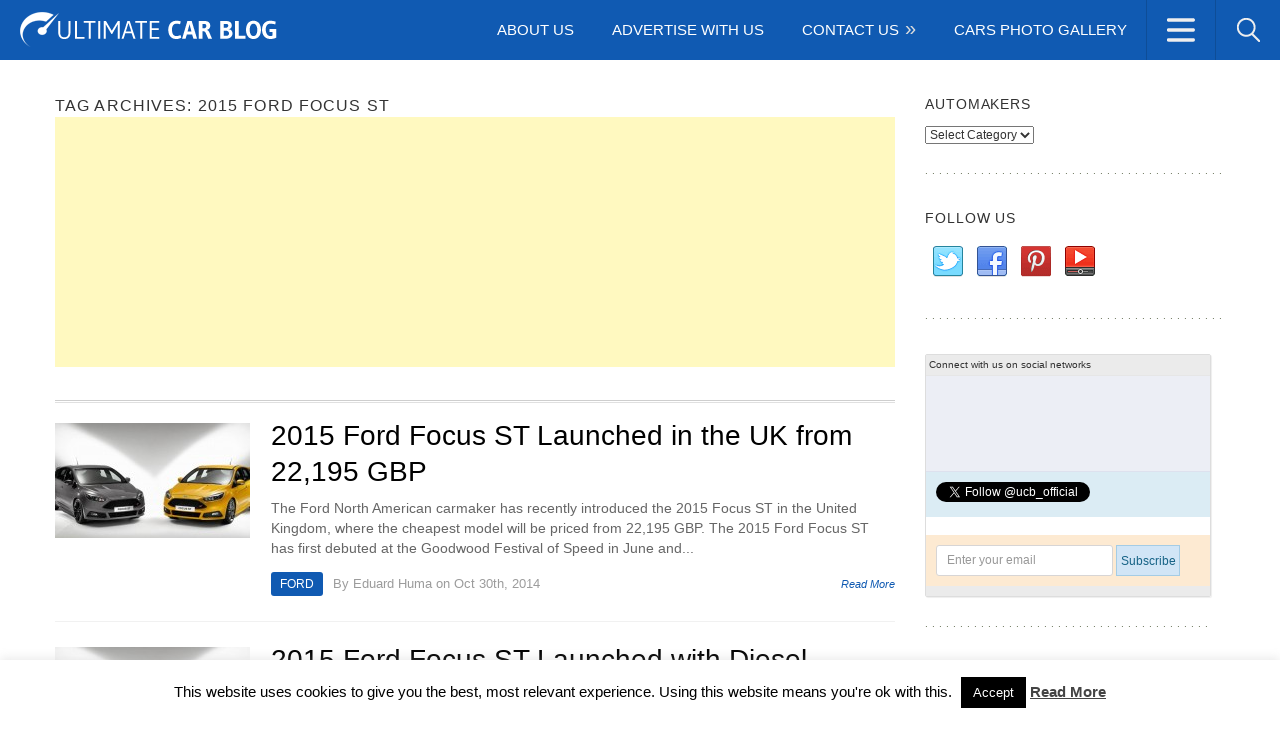

--- FILE ---
content_type: text/html; charset=UTF-8
request_url: https://www.ultimatecarblog.com/tag/2015-ford-focus-st/
body_size: 18850
content:
<!DOCTYPE html>
<html lang="en-US">
<head>
<meta charset="UTF-8" />
<meta name="viewport" content="width=device-width">
<meta name="google-site-verification" content="FTIqqoc_Fm-zDL5lr6PavyPpdOi9w3ieSlNeT709ehU" />
<link rel="profile" href="http://gmpg.org/xfn/11">
<meta name="generator" content="Magazine3 Framework" />
<meta name="google-site-verification" content="P4ySXv5nTmq3xlkYGPzuQgri6wR7ymXbZzdGUt9kX30" />
<link rel="pingback" href="https://www.ultimatecarblog.com/xmlrpc.php">
<link href="https://plus.google.com/118417552266243456480" rel="publisher" />
<link rel="shortcut icon" type="image/x-icon" href="https://www.ultimatecarblog.com/favicon.ico">
<script language="JavaScript" type="text/javascript">if (top.location != self.location) top.location = self.location;</script>
<!--[if lt IE 9]>
<script src="https://www.ultimatecarblog.com/wp-content/themes/gadgetblog-codebase/js/html5.js"></script>
<![endif]-->
<meta name='robots' content='noindex, follow' />
<!-- This site is optimized with the Yoast SEO plugin v26.6 - https://yoast.com/wordpress/plugins/seo/ -->
<title>2015 Ford Focus ST - Ultimate Car Blog</title>
<meta name="description" content="2015 Ford Focus ST, ," />
<meta property="og:locale" content="en_US" />
<meta property="og:type" content="article" />
<meta property="og:title" content="2015 Ford Focus ST - Ultimate Car Blog" />
<meta property="og:description" content="2015 Ford Focus ST, ," />
<meta property="og:url" content="https://www.ultimatecarblog.com/tag/2015-ford-focus-st/" />
<meta property="og:site_name" content="Ultimate Car Blog | The Latest Car News, Reviews, Tuning" />
<script type="application/ld+json" class="yoast-schema-graph">{"@context":"https://schema.org","@graph":[{"@type":"CollectionPage","@id":"https://www.ultimatecarblog.com/tag/2015-ford-focus-st/","url":"https://www.ultimatecarblog.com/tag/2015-ford-focus-st/","name":"2015 Ford Focus ST - Ultimate Car Blog","isPartOf":{"@id":"https://www.ultimatecarblog.com/#website"},"primaryImageOfPage":{"@id":"https://www.ultimatecarblog.com/tag/2015-ford-focus-st/#primaryimage"},"image":{"@id":"https://www.ultimatecarblog.com/tag/2015-ford-focus-st/#primaryimage"},"thumbnailUrl":"https://www.ultimatecarblog.com/wp-content/uploads/2014/10/2015-Ford-Focus-ST-1.jpg","description":"2015 Ford Focus ST, ,","inLanguage":"en-US"},{"@type":"ImageObject","inLanguage":"en-US","@id":"https://www.ultimatecarblog.com/tag/2015-ford-focus-st/#primaryimage","url":"https://www.ultimatecarblog.com/wp-content/uploads/2014/10/2015-Ford-Focus-ST-1.jpg","contentUrl":"https://www.ultimatecarblog.com/wp-content/uploads/2014/10/2015-Ford-Focus-ST-1.jpg","width":1150,"height":587,"caption":"2015 Ford Focus ST"},{"@type":"WebSite","@id":"https://www.ultimatecarblog.com/#website","url":"https://www.ultimatecarblog.com/","name":"Ultimate Car Blog | The Latest Car News, Reviews, Tuning","description":"","potentialAction":[{"@type":"SearchAction","target":{"@type":"EntryPoint","urlTemplate":"https://www.ultimatecarblog.com/?s={search_term_string}"},"query-input":{"@type":"PropertyValueSpecification","valueRequired":true,"valueName":"search_term_string"}}],"inLanguage":"en-US"}]}</script>
<!-- / Yoast SEO plugin. -->
<link rel='dns-prefetch' href='//fonts.googleapis.com' />
<link rel="alternate" type="application/rss+xml" title="Ultimate Car Blog | The Latest Car News, Reviews, Tuning &raquo; Feed" href="https://www.ultimatecarblog.com/feed/" />
<link rel="alternate" type="application/rss+xml" title="Ultimate Car Blog | The Latest Car News, Reviews, Tuning &raquo; Comments Feed" href="https://www.ultimatecarblog.com/comments/feed/" />
<script type="text/javascript" id="wpp-js" src="https://www.ultimatecarblog.com/wp-content/plugins/wordpress-popular-posts/assets/js/wpp.min.js?ver=7.3.6" data-sampling="0" data-sampling-rate="100" data-api-url="https://www.ultimatecarblog.com/wp-json/wordpress-popular-posts" data-post-id="0" data-token="6a7a5d7eb5" data-lang="0" data-debug="0"></script>
<link rel="alternate" type="application/rss+xml" title="Ultimate Car Blog | The Latest Car News, Reviews, Tuning &raquo; 2015 Ford Focus ST Tag Feed" href="https://www.ultimatecarblog.com/tag/2015-ford-focus-st/feed/" />
<style type="text/css" media="all">
.wpautoterms-footer{background-color:#ffffff;text-align:center;}
.wpautoterms-footer a{color:#000000;font-family:Arial, sans-serif;font-size:14px;}
.wpautoterms-footer .separator{color:#cccccc;font-family:Arial, sans-serif;font-size:14px;}</style>
<style id='wp-img-auto-sizes-contain-inline-css' type='text/css'>
img:is([sizes=auto i],[sizes^="auto," i]){contain-intrinsic-size:3000px 1500px}
/*# sourceURL=wp-img-auto-sizes-contain-inline-css */
</style>
<link rel='stylesheet' id='googleFonts-css' href='http://fonts.googleapis.com/css?family=Montserrat%7CCabin%3A700%7CGudea&#038;ver=6.9' type='text/css' media='all' />
<!-- <link rel='stylesheet' id='SFMCss-css' href='https://www.ultimatecarblog.com/wp-content/plugins/feedburner-alternative-and-rss-redirect/css/sfm_style.css?ver=6.9' type='text/css' media='all' /> -->
<!-- <link rel='stylesheet' id='SFMCSS-css' href='https://www.ultimatecarblog.com/wp-content/plugins/feedburner-alternative-and-rss-redirect/css/sfm_widgetStyle.css?ver=6.9' type='text/css' media='all' /> -->
<!-- <link rel='stylesheet' id='wp-block-library-css' href='https://www.ultimatecarblog.com/wp-includes/css/dist/block-library/style.min.css?ver=6.9' type='text/css' media='all' /> -->
<link rel="stylesheet" type="text/css" href="//www.ultimatecarblog.com/wp-content/cache/wpfc-minified/23gadw6d/aaydx.css" media="all"/>
<style id='wp-block-library-inline-css' type='text/css'>
/*wp_block_styles_on_demand_placeholder:694d4e8df245c*/
/*# sourceURL=wp-block-library-inline-css */
</style>
<style id='classic-theme-styles-inline-css' type='text/css'>
/*! This file is auto-generated */
.wp-block-button__link{color:#fff;background-color:#32373c;border-radius:9999px;box-shadow:none;text-decoration:none;padding:calc(.667em + 2px) calc(1.333em + 2px);font-size:1.125em}.wp-block-file__button{background:#32373c;color:#fff;text-decoration:none}
/*# sourceURL=/wp-includes/css/classic-themes.min.css */
</style>
<!-- <link rel='stylesheet' id='wpautoterms_css-css' href='https://www.ultimatecarblog.com/wp-content/plugins/auto-terms-of-service-and-privacy-policy/css/wpautoterms.css?ver=6.9' type='text/css' media='all' /> -->
<!-- <link rel='stylesheet' id='contact-form-7-css' href='https://www.ultimatecarblog.com/wp-content/plugins/contact-form-7/includes/css/styles.css?ver=6.1.4' type='text/css' media='all' /> -->
<!-- <link rel='stylesheet' id='cookie-law-info-css' href='https://www.ultimatecarblog.com/wp-content/plugins/cookie-law-info/legacy/public/css/cookie-law-info-public.css?ver=3.3.9' type='text/css' media='all' /> -->
<!-- <link rel='stylesheet' id='cookie-law-info-gdpr-css' href='https://www.ultimatecarblog.com/wp-content/plugins/cookie-law-info/legacy/public/css/cookie-law-info-gdpr.css?ver=3.3.9' type='text/css' media='all' /> -->
<!-- <link rel='stylesheet' id='prefix-style-css' href='https://www.ultimatecarblog.com/wp-content/plugins/magazine3-widgets/w.css?ver=6.9' type='text/css' media='all' /> -->
<!-- <link rel='stylesheet' id='responsive-lightbox-nivo_lightbox-css-css' href='https://www.ultimatecarblog.com/wp-content/plugins/responsive-lightbox-lite/assets/nivo-lightbox/nivo-lightbox.css?ver=6.9' type='text/css' media='all' /> -->
<!-- <link rel='stylesheet' id='responsive-lightbox-nivo_lightbox-css-d-css' href='https://www.ultimatecarblog.com/wp-content/plugins/responsive-lightbox-lite/assets/nivo-lightbox/themes/default/default.css?ver=6.9' type='text/css' media='all' /> -->
<!-- <link rel='stylesheet' id='sharebar-css' href='https://www.ultimatecarblog.com/wp-content/plugins/sharebar/css/sharebar.css?ver=6.9' type='text/css' media='all' /> -->
<!-- <link rel='stylesheet' id='social_share_button_style-css' href='https://www.ultimatecarblog.com/wp-content/plugins/social-share-button/assets/front/css/style.css?ver=6.9' type='text/css' media='all' /> -->
<!-- <link rel='stylesheet' id='fontawesome-5-css' href='https://www.ultimatecarblog.com/wp-content/plugins/social-share-button/assets/global/css/fontawesome-5.min.css?ver=6.9' type='text/css' media='all' /> -->
<!-- <link rel='stylesheet' id='wordpress-popular-posts-css-css' href='https://www.ultimatecarblog.com/wp-content/plugins/wordpress-popular-posts/assets/css/wpp.css?ver=7.3.6' type='text/css' media='all' /> -->
<!-- <link rel='stylesheet' id='m3_core-css' href='https://www.ultimatecarblog.com/wp-content/themes/gadgetblog/style.css?ver=6.9' type='text/css' media='all' /> -->
<!-- <link rel='stylesheet' id='wp-pagenavi-css' href='https://www.ultimatecarblog.com/wp-content/plugins/wp-pagenavi/pagenavi-css.css?ver=2.70' type='text/css' media='all' /> -->
<link rel="stylesheet" type="text/css" href="//www.ultimatecarblog.com/wp-content/cache/wpfc-minified/jokovyw1/aaydx.css" media="all"/>
<script src='//www.ultimatecarblog.com/wp-content/cache/wpfc-minified/kqbwfwwx/aaydx.js' type="text/javascript"></script>
<!-- <script type="text/javascript" src="https://www.ultimatecarblog.com/wp-content/plugins/enable-jquery-migrate-helper/js/jquery/jquery-1.12.4-wp.js?ver=1.12.4-wp" id="jquery-core-js"></script> -->
<!-- <script type="text/javascript" src="https://www.ultimatecarblog.com/wp-content/plugins/enable-jquery-migrate-helper/js/jquery-migrate/jquery-migrate-1.4.1-wp.js?ver=1.4.1-wp" id="jquery-migrate-js"></script> -->
<!-- <script type="text/javascript" src="https://www.ultimatecarblog.com/wp-includes/js/dist/dom-ready.min.js?ver=f77871ff7694fffea381" id="wp-dom-ready-js"></script> -->
<!-- <script type="text/javascript" src="https://www.ultimatecarblog.com/wp-content/plugins/auto-terms-of-service-and-privacy-policy/js/base.js?ver=3.0.4" id="wpautoterms_base-js"></script> -->
<!-- <script type="text/javascript" src="https://www.ultimatecarblog.com/wp-content/plugins/magazine3-widgets/script.js?ver=6.9" id="m3scriptsjs-js"></script> -->
<script type="text/javascript" id="cookie-law-info-js-extra">
/* <![CDATA[ */
var Cli_Data = {"nn_cookie_ids":[],"cookielist":[],"non_necessary_cookies":[],"ccpaEnabled":"","ccpaRegionBased":"","ccpaBarEnabled":"","strictlyEnabled":["necessary","obligatoire"],"ccpaType":"gdpr","js_blocking":"","custom_integration":"","triggerDomRefresh":"","secure_cookies":""};
var cli_cookiebar_settings = {"animate_speed_hide":"500","animate_speed_show":"500","background":"#FFF","border":"#b1a6a6c2","border_on":"","button_1_button_colour":"#000","button_1_button_hover":"#000000","button_1_link_colour":"#fff","button_1_as_button":"1","button_1_new_win":"","button_2_button_colour":"#333","button_2_button_hover":"#292929","button_2_link_colour":"#444","button_2_as_button":"","button_2_hidebar":"","button_3_button_colour":"#000","button_3_button_hover":"#000000","button_3_link_colour":"#fff","button_3_as_button":"1","button_3_new_win":"","button_4_button_colour":"#000","button_4_button_hover":"#000000","button_4_link_colour":"#fff","button_4_as_button":"1","button_7_button_colour":"#61a229","button_7_button_hover":"#4e8221","button_7_link_colour":"#fff","button_7_as_button":"1","button_7_new_win":"","font_family":"inherit","header_fix":"","notify_animate_hide":"1","notify_animate_show":"1","notify_div_id":"#cookie-law-info-bar","notify_position_horizontal":"right","notify_position_vertical":"bottom","scroll_close":"","scroll_close_reload":"","accept_close_reload":"","reject_close_reload":"","showagain_tab":"","showagain_background":"#fff","showagain_border":"#000","showagain_div_id":"#cookie-law-info-again","showagain_x_position":"100px","text":"#000","show_once_yn":"","show_once":"10000","logging_on":"","as_popup":"","popup_overlay":"1","bar_heading_text":"","cookie_bar_as":"banner","popup_showagain_position":"bottom-right","widget_position":"left"};
var log_object = {"ajax_url":"https://www.ultimatecarblog.com/wp-admin/admin-ajax.php"};
//# sourceURL=cookie-law-info-js-extra
/* ]]> */
</script>
<script src='//www.ultimatecarblog.com/wp-content/cache/wpfc-minified/efapdtu6/aaydx.js' type="text/javascript"></script>
<!-- <script type="text/javascript" src="https://www.ultimatecarblog.com/wp-content/plugins/cookie-law-info/legacy/public/js/cookie-law-info-public.js?ver=3.3.9" id="cookie-law-info-js"></script> -->
<!-- <script type="text/javascript" src="https://www.ultimatecarblog.com/wp-content/plugins/responsive-lightbox-lite/assets/nivo-lightbox/nivo-lightbox.min.js?ver=6.9" id="responsive-lightbox-nivo_lightbox-js"></script> -->
<script type="text/javascript" id="responsive-lightbox-lite-script-js-extra">
/* <![CDATA[ */
var rllArgs = {"script":"nivo_lightbox","selector":"lightbox","custom_events":""};
//# sourceURL=responsive-lightbox-lite-script-js-extra
/* ]]> */
</script>
<script src='//www.ultimatecarblog.com/wp-content/cache/wpfc-minified/fp4bz6vc/aaydx.js' type="text/javascript"></script>
<!-- <script type="text/javascript" src="https://www.ultimatecarblog.com/wp-content/plugins/responsive-lightbox-lite/assets/inc/script.js?ver=6.9" id="responsive-lightbox-lite-script-js"></script> -->
<!-- <script type="text/javascript" src="https://www.ultimatecarblog.com/wp-content/plugins/sharebar/js/sharebar.js?ver=6.9" id="sharebar-js"></script> -->
<script type="text/javascript" id="social_share_button_front_js-js-extra">
/* <![CDATA[ */
var social_share_button_ajax = {"social_share_button_ajaxurl":"https://www.ultimatecarblog.com/wp-admin/admin-ajax.php"};
//# sourceURL=social_share_button_front_js-js-extra
/* ]]> */
</script>
<script src='//www.ultimatecarblog.com/wp-content/cache/wpfc-minified/6o3gk8c5/aaydx.js' type="text/javascript"></script>
<!-- <script type="text/javascript" src="https://www.ultimatecarblog.com/wp-content/plugins/social-share-button/assets/front/js/scripts.js?ver=6.9" id="social_share_button_front_js-js"></script> -->
<link rel="https://api.w.org/" href="https://www.ultimatecarblog.com/wp-json/" /><link rel="alternate" title="JSON" type="application/json" href="https://www.ultimatecarblog.com/wp-json/wp/v2/tags/10166" /><link rel="EditURI" type="application/rsd+xml" title="RSD" href="https://www.ultimatecarblog.com/xmlrpc.php?rsd" />
<meta name="generator" content="WordPress 6.9" />
<meta name="follow.[base64]" content="YEsjJcBrH2TPFpaHCHzN"/>                <style type="text/css">
#matrix-canvas{
font-family: matrix;
width:100%;
height:100%;
position: fixed;
top: 0;
left: 0;
right: 0;
bottom: 0;
z-index: 9;
background-color: #000000;
}
#matrix-preloader-wrapper {
position: fixed;
top: 0;
left: 0;
-webkit-transform: translateX(0);
-ms-transform: translateX(0);
transform: translateX(0);
z-index: 999999;
width: 100%;
height: 100%;
background: transparent !important; }
.loaded #matrix-preloader-wrapper {
-webkit-transform: translateX(-200%);
-ms-transform: translateX(-200%);
transform: translateX(-200%);
visibility: hidden;
pointer-events: none;
transition: all;
transition-delay: 1s; }
#matrix-preloader-wrapper .loader-inner {
position: absolute;
top: 50%;
left: 50%;
-webkit-transform: translate(-50%, -50%);
-ms-transform: translate(-50%, -50%);
transform: translate(-50%, -50%);
z-index: 1001;
text-align: center;
transition: all 0s;
font-size: 0; }
#matrix-preloader-wrapper .loader-inner-closer {
right: 10px;
top: 10px;
z-index: 9999;
position: absolute;
cursor:pointer ;
font-size: 16px;
}
#matrix-preloader-wrapper .loader-text-inner {
position: relative;
visibility: hidden;
top: 60%;
left: 50%;
font-size:  20px;
color: #F2EEEE;
-webkit-transform: translate(-50%, -50%);
-ms-transform: translate(-50%, -50%);
transform: translate(-50%, -50%);
z-index: 1001;
text-align: center;
width: 100%;
transition: all 0s;
}
#matrix-preloader-wrapper .loader-inner #loader {
position: relative;
z-index: 1002;
display: inline-block;
margin: 0 auto;
background: none !important;
color: #248acc; }
#matrix-preloader-wrapper .loader-section {
position: fixed;
z-index: 999;
width: 50%;
height: 100%;
background: #CD1D1D ;
opacity: 1!important;
}
#matrix-preloader-wrapper .loader-section.section-box {
top: 0;
left: 0;
width: 100%; }
.loaded #matrix-preloader-wrapper .loader-section.section-box {
display: none;
}
#matrix-preloader-wrapper #loader {
width: 100px;
height: 100px;
max-width: 90vw; }
#matrix-preloader-wrapper #loader img {
position: relative;
z-index: 1;
display: block;
width: 100%;
height: auto;
margin: 0 auto; }
#matrix-canvas{
opacity: 1;
}
</style>
<noscript>
<style type="text/css">
/*no js*/
#matrix-pre-loader-div,#matrix-pre-loader-container{
display:none !important;
}
</style>
</noscript>
<style id="wpp-loading-animation-styles">@-webkit-keyframes bgslide{from{background-position-x:0}to{background-position-x:-200%}}@keyframes bgslide{from{background-position-x:0}to{background-position-x:-200%}}.wpp-widget-block-placeholder,.wpp-shortcode-placeholder{margin:0 auto;width:60px;height:3px;background:#dd3737;background:linear-gradient(90deg,#dd3737 0%,#571313 10%,#dd3737 100%);background-size:200% auto;border-radius:3px;-webkit-animation:bgslide 1s infinite linear;animation:bgslide 1s infinite linear}</style>
<style type="text/css">
/* Body color changing option */
/* Global Color Scheme */
a,
#load-more a:hover,
.blog-read-more a, 
.blog-title h3 a:hover,
.single-meta a { color: #105ab2; }
.logo_menu_wrapper,
.blog-posts .blog-cat a,
.tags a,
#submit
{ background-color: #105ab2; }
#load-more a:hover{ border-color: #105ab2; }
/* Post Title Color */
/* Content Color */
.post-content,
.post-content a { color: #222222; }
/* Heading Color */
/* H1 to h6*/ 
{ color: ; }
/* Section#4 color */
{background: ; }
</style>
<!-- BEGIN Clicky Analytics v2.2.4 Tracking - https://wordpress.org/plugins/clicky-analytics/ -->
<script type="text/javascript">
var clicky_custom = clicky_custom || {};
clicky_custom.outbound_pattern = ['/go/','/out/'];
</script>
<script async src="//static.getclicky.com/101401103.js"></script>
<!-- END Clicky Analytics v2.2.4 Tracking -->
<script type="text/javascript">
var _gaq = _gaq || [];
_gaq.push(['_setAccount', 'UA-3439764-25']);
_gaq.push(['_trackPageview']);
(function() {
var ga = document.createElement('script'); ga.type = 'text/javascript'; ga.async = true;
ga.src = ('https:' == document.location.protocol ? 'https://ssl' : 'http://www') + '.google-analytics.com/ga.js';
var s = document.getElementsByTagName('script')[0]; s.parentNode.insertBefore(ga, s);
})();
</script>
</head>
<body class="archive tag tag-2015-ford-focus-st tag-10166 wp-theme-gadgetblog-codebase wp-child-theme-gadgetblog">
<div id="fb-root"></div>
<script async defer crossorigin="anonymous" src="https://connect.facebook.net/en_US/sdk.js#xfbml=1&version=v16.0&appId=2065513960181035&autoLogAppEvents=1" nonce="mMpxbkXi"></script>
<script type="text/javascript">
window.google_analytics_uacct = "UA-3439764-25";
</script>
<div id="back-top"><a href="#top"><span>
</span></a></div>
<div class="header_wrapper">
<div class="logo_menu_wrapper">
<div class="logo_menu_wrapper_left">
<div class="logo_area">
<!-- Logo Area -->
<div class="logo-area">
<a href="https://www.ultimatecarblog.com"><img src="https://www.ultimatecarblog.com/wp-content/uploads/2015/08/logo1.png" alt="Ultimate Car Blog | The Latest Car News, Reviews, Tuning" /></a>
</div>
<!-- Logo Ends -->
</div><!-- .logo_area -->
</div><!-- .logo_menu_wrapper_left -->
<div class="logo_menu_wrapper_right">
<div class="secondary_menu_right">
<nav class="top-nav">
<div class="example">
<ul id="social-dropdown">
<li class="soc"><a class="social-networks">
</a>
<div class="subs">
<div class="top-menu-items fullwidthmenu-social">
<ul id="menu-dropdown-menu" class="menu"><li id="menu-item-41663" class="menu-item menu-item-type-taxonomy menu-item-object-category menu-item-41663"><a href="https://www.ultimatecarblog.com/category/tuning/">Tuning</a></li>
<li id="menu-item-41659" class="menu-item menu-item-type-taxonomy menu-item-object-category menu-item-41659"><a href="https://www.ultimatecarblog.com/category/auto-shows/">Auto Shows</a></li>
<li id="menu-item-41660" class="menu-item menu-item-type-taxonomy menu-item-object-category menu-item-41660"><a href="https://www.ultimatecarblog.com/category/concept-cars/">Concepts</a></li>
<li id="menu-item-41661" class="menu-item menu-item-type-taxonomy menu-item-object-category menu-item-41661"><a href="https://www.ultimatecarblog.com/category/electric-cars/">Electric</a></li>
<li id="menu-item-41662" class="menu-item menu-item-type-taxonomy menu-item-object-category menu-item-41662"><a href="https://www.ultimatecarblog.com/category/spy-photos/">Spy Photos</a></li>
<li id="menu-item-41664" class="menu-item menu-item-type-post_type menu-item-object-page menu-item-41664"><a href="https://www.ultimatecarblog.com/cars-photo-gallery/">Cars Photo Gallery</a></li>
</ul>
</div>
</div> 
</li>
<li class="searchbar"><a class="search fonticon"></a>
<div class="subs">
<div class="head-search top-menu-items fullwidthmenu"> 
<form method="get" id="searchform" action="https://www.ultimatecarblog.com/">
<input type="search" placeholder="Enter Search Here" class="header-search_input" value="" name="s" id="s">
<input type="submit" value="" class="searchbutton">
</form> 
</div>
</div>
</ul>
</div>
</nav> <!-- .top-nav -->
</div><!-- .secondary_menu_right -->
<div class="primary_menu_left">
<nav class="menu-holder main-menu"> <!-- Menu Begins -->
<div class="responsivemenu"><!-- responsivemenu begins -->
<nav id="mobile-menu" role="navigation"></nav>
</div> <!-- responsivemenu ends -->
<div class="menu-primary">
<ul id="menu-top-menu" class=""><li id=" menu-item-41380" class="menu-item menu-item-type-post_type menu-item-object-page"><a href="https://www.ultimatecarblog.com/about-us/">About Us</a></li>
<li id=" menu-item-41391" class="menu-item menu-item-type-post_type menu-item-object-page"><a href="https://www.ultimatecarblog.com/advertise-with-us/">Advertise With Us</a></li>
<li id=" menu-item-41382" class="menu-item menu-item-type-post_type menu-item-object-page menu-item-has-children"><a href="https://www.ultimatecarblog.com/contact-us/">Contact Us</a>
<ul class="sub-menu">
<li id=" menu-item-41381" class="menu-item menu-item-type-post_type menu-item-object-page"><a href="https://www.ultimatecarblog.com/send-us-a-tip/">Send us a tip</a></li>
<li id=" menu-item-52250" class="menu-item menu-item-type-post_type menu-item-object-page"><a title="Write For Us – Guest Posts On Automotive Car Blog" href="https://www.ultimatecarblog.com/write-for-us-guest-post-on-automotive-car-blog/">Write For Us</a></li>
</ul>
</li>
<li id=" menu-item-52423" class="menu-item menu-item-type-post_type menu-item-object-page"><a href="https://www.ultimatecarblog.com/cars-photo-gallery/">Cars Photo Gallery</a></li>
</ul>          </div>
</nav><!-- Menu ends -->
</div><!-- .primary_menu_left -->
<div class="cb"></div><!-- .cb -->
</div><!-- .logo_menu_wrapper_right -->
<div class="cb"></div><!-- .cb -->
</div><!-- .logo_menu_wrapper -->
<div class="trending_social trending_social_single">
<div class="trending_area">
<div class="trending-menu">
<ul id="menu-trending-menu" class=""><li id="menu-item-41384" class="menu-item menu-item-type-taxonomy menu-item-object-category menu-item-41384"><a href="https://www.ultimatecarblog.com/category/tuning/">Tuning</a></li>
<li id="menu-item-41383" class="menu-item menu-item-type-taxonomy menu-item-object-category menu-item-41383"><a href="https://www.ultimatecarblog.com/category/auto-shows/">Auto Shows</a></li>
<li id="menu-item-41385" class="menu-item menu-item-type-taxonomy menu-item-object-category menu-item-41385"><a href="https://www.ultimatecarblog.com/category/concept-cars/">Concepts</a></li>
<li id="menu-item-41386" class="menu-item menu-item-type-taxonomy menu-item-object-category menu-item-41386"><a href="https://www.ultimatecarblog.com/category/electric-cars/">Electric</a></li>
<li id="menu-item-41389" class="menu-item menu-item-type-taxonomy menu-item-object-category menu-item-41389"><a href="https://www.ultimatecarblog.com/category/spy-photos/">Spy Photos</a></li>
</ul>    </div>
</div><!-- .trending_area -->
<div class="social_area">
<ul class="social-icons">
<li class="facebook"><a rel="nofollow" href="https://www.facebook.com/UltimateCarBlog" target="_blank">Facebook</a></li>
<li class="twitter"><a rel="nofollow" href="https://www.twitter.com/ucb_official" target="_blank">Twitter</a></li>
<li class="youtube"><a rel="nofollow" href="https://www.youtube.com/user/ULTIMATECARBLOG" target="_blank">youtube</a></li>
<li class="instagram"><a rel="nofollow" href="https://instagram.com/ultimatecarblog/" target="_blank">instagram</a></li>
<li class="pinterest"><a rel="nofollow" href="https://www.pinterest.com/ultimatecarblog/" target="_blank">pinterest</a></li>
<li class="google-plus"><a rel="nofollow" href="https://plus.google.com/+Ultimatecarblog_official" target="_blank">gplus</a></li>
</ul>
</div><!-- .trending_area -->
<div class="cb"></div>
</div><!-- .trending_social -->
</div><!-- .header_wrapper -->
<header class="header-holder"> <!-- header  -->
</header>
<!-- header ends -->
<!-- .header_wrapper -->
<div class="wrapper">
<main>
<div id="main">
<div class="main-holder">   
<div id="content">
<div class="archivepage-title">
<span class="headline">
Tag Archives: <span>2015 Ford Focus ST</span><p align="center">
<script type="text/javascript">
google_ad_client = "ca-pub-9652871317844622";
google_ad_slot = "9223799240";
google_ad_width = 840;
google_ad_height = 250;
</script>
<!-- 840x250HomeTopUCB -->
<script type="text/javascript"
src="//pagead2.googlesyndication.com/pagead/show_ads.js">
</script>
</p>
</span>
</div>
<!-- Post starts -->
<div class="blog-posts">
<div class="headline">
</div>
<div class="post-wrapper" id="post-entries" > <!-- This ID is must for Load More button -->
<div class="blog-post-holder">
<div class="post-image">
<a href="https://www.ultimatecarblog.com/2015-ford-focus-st-launched-uk-22195-gbp/" rel="bookmark"> <img width="195" height="115" src="https://www.ultimatecarblog.com/wp-content/uploads/2014/10/2015-Ford-Focus-ST-1-195x115.jpg" class="attachment-blogthumb size-blogthumb wp-post-image" alt="2015 Ford Focus ST" decoding="async" /> </a>
<div class="socialshare">
<ul>
<li class="twitter-share">
<a target="_blank" href="https://twitter.com/home?status=2015 Ford Focus ST Launched in the UK from 22,195 GBP at https://www.ultimatecarblog.com/2015-ford-focus-st-launched-uk-22195-gbp/"></a>
</li>
<li class="facebook-share">
<a target="_blank" href="https://www.facebook.com/sharer/sharer.php?u=https://www.ultimatecarblog.com/2015-ford-focus-st-launched-uk-22195-gbp/"></a>
</li>
<li class="gplus-share">
<a target="_blank" href="https://plus.google.com/share?url=https://www.ultimatecarblog.com/2015-ford-focus-st-launched-uk-22195-gbp/"></a>
</li>
</ul>
</div><!-- .socialshare -->
</div>
<div class="post-area">
<div class="blog-title">
<h3>
<a href="https://www.ultimatecarblog.com/2015-ford-focus-st-launched-uk-22195-gbp/"> 2015 Ford Focus ST Launched in the UK from 22,195 GBP</a>
</h3>
</div>
<div class="blog-content">
<p>The Ford North American carmaker has recently introduced the 2015 Focus ST in the United Kingdom, where the cheapest model will be priced from 22,195 GBP.
The 2015 Ford Focus ST has first debuted at the Goodwood Festival of Speed in June and...<a href='https://www.ultimatecarblog.com/2015-ford-focus-st-launched-uk-22195-gbp/'></a></p>            </div>
<div class="blog-meta">
<div class="blog-cat"><a href="https://www.ultimatecarblog.com/category/ford/" rel="category tag">Ford</a> </div>
<div class="blog-author"> By                <a href="https://www.ultimatecarblog.com/author/humaeduard/" title=" View all posts by Eduard Huma">Eduard Huma</a>
on Oct 30th, 2014 
</div>
<div class="blog-read-more">
<a href="https://www.ultimatecarblog.com/2015-ford-focus-st-launched-uk-22195-gbp/">Read More</a>
</div>
<div class="cb"></div>
</div>
</div>
<div class="cb"></div>
</div>
<div class="blog-post-holder">
<div class="post-image">
<a href="https://www.ultimatecarblog.com/2015-ford-focus-st-launched-diesel-engine/" rel="bookmark"> <img width="195" height="115" src="https://www.ultimatecarblog.com/wp-content/uploads/2014/06/2015-Ford-Focus-ST-1-195x115.jpg" class="attachment-blogthumb size-blogthumb wp-post-image" alt="2015 Ford Focus ST" decoding="async" /> </a>
<div class="socialshare">
<ul>
<li class="twitter-share">
<a target="_blank" href="https://twitter.com/home?status=2015 Ford Focus ST Launched with Diesel Engine at https://www.ultimatecarblog.com/2015-ford-focus-st-launched-diesel-engine/"></a>
</li>
<li class="facebook-share">
<a target="_blank" href="https://www.facebook.com/sharer/sharer.php?u=https://www.ultimatecarblog.com/2015-ford-focus-st-launched-diesel-engine/"></a>
</li>
<li class="gplus-share">
<a target="_blank" href="https://plus.google.com/share?url=https://www.ultimatecarblog.com/2015-ford-focus-st-launched-diesel-engine/"></a>
</li>
</ul>
</div><!-- .socialshare -->
</div>
<div class="post-area">
<div class="blog-title">
<h3>
<a href="https://www.ultimatecarblog.com/2015-ford-focus-st-launched-diesel-engine/"> 2015 Ford Focus ST Launched with Diesel Engine</a>
</h3>
</div>
<div class="blog-content">
<p>The Ford manufacturer has just launched the long-expected 2015 Ford Focus ST at the 2014 Goodwood Festival of Speed, the hot hatch coming in a premiere with a diesel engine as well.
First of all, the 2015 Ford Focus ST is coming with a different...<a href='https://www.ultimatecarblog.com/2015-ford-focus-st-launched-diesel-engine/'></a></p>            </div>
<div class="blog-meta">
<div class="blog-cat"><a href="https://www.ultimatecarblog.com/category/ford/" rel="category tag">Ford</a> </div>
<div class="blog-author"> By                <a href="https://www.ultimatecarblog.com/author/humaeduard/" title=" View all posts by Eduard Huma">Eduard Huma</a>
on Jun 28th, 2014 
</div>
<div class="blog-read-more">
<a href="https://www.ultimatecarblog.com/2015-ford-focus-st-launched-diesel-engine/">Read More</a>
</div>
<div class="cb"></div>
</div>
</div>
<div class="cb"></div>
</div>
<div class="cb"></div>
</div> 
</div>
<!-- Post ends -->
</div>
<div id="sidebar">
<!-- Sidebar -->
<!--primary-sidebar-->
<aside>
<div class="primary-sidebar">
<div class="widget-wrapper">
<aside id="categories-8" class="widget widget_categories"><div class="sidebar-widget-title"><h3 class="widget-title">Automakers</h3></div><form action="https://www.ultimatecarblog.com" method="get"><label class="screen-reader-text" for="cat">Automakers</label><select  name='cat' id='cat' class='postform'>
<option value='-1'>Select Category</option>
<option class="level-0" value="13">Acura</option>
<option class="level-0" value="15">Alfa Romeo</option>
<option class="level-0" value="16">Aston Martin</option>
<option class="level-0" value="17">Audi</option>
<option class="level-0" value="9477">Auto Shows</option>
<option class="level-0" value="18">Bentley</option>
<option class="level-0" value="3">BMW</option>
<option class="level-0" value="19">Bugatti</option>
<option class="level-0" value="20">Buick</option>
<option class="level-0" value="22">Cadillac</option>
<option class="level-0" value="4916">Car Insurance</option>
<option class="level-0" value="13161">Car Safety</option>
<option class="level-0" value="13166">Car Tips</option>
<option class="level-0" value="1580">Caterham</option>
<option class="level-0" value="23">Chery</option>
<option class="level-0" value="24">Chevrolet</option>
<option class="level-0" value="25">Chrysler</option>
<option class="level-0" value="26">Citroen</option>
<option class="level-0" value="27">Concept Cars</option>
<option class="level-0" value="28">Dacia</option>
<option class="level-0" value="9143">Daihatsu</option>
<option class="level-0" value="29">Dodge</option>
<option class="level-0" value="30">Electric Cars</option>
<option class="level-0" value="11594">Featured</option>
<option class="level-0" value="31">Ferrari</option>
<option class="level-0" value="32">Fiat</option>
<option class="level-0" value="33">Fisker</option>
<option class="level-0" value="34">Ford</option>
<option class="level-0" value="170">Geely</option>
<option class="level-0" value="1684">General Motors</option>
<option class="level-0" value="35">Gumpert</option>
<option class="level-0" value="203">Hennessey</option>
<option class="level-0" value="6884">Holden</option>
<option class="level-0" value="36">Honda</option>
<option class="level-0" value="13165">How To</option>
<option class="level-0" value="13164">How-To</option>
<option class="level-0" value="37">Hummer</option>
<option class="level-0" value="38">Hyundai</option>
<option class="level-0" value="277">Infiniti</option>
<option class="level-0" value="40">Isuzu</option>
<option class="level-0" value="42">Jaguar</option>
<option class="level-0" value="43">Jeep</option>
<option class="level-0" value="44">Kia</option>
<option class="level-0" value="8320">Koenigsegg</option>
<option class="level-0" value="45">Lamborghini</option>
<option class="level-0" value="46">Lancia</option>
<option class="level-0" value="47">Land Rover</option>
<option class="level-0" value="48">Lexus</option>
<option class="level-0" value="49">Lincoln</option>
<option class="level-0" value="51">Lotus</option>
<option class="level-0" value="55">Maserati</option>
<option class="level-0" value="56">Maybach</option>
<option class="level-0" value="57">Mazda</option>
<option class="level-0" value="58">McLaren</option>
<option class="level-0" value="59">Mercedes</option>
<option class="level-0" value="60">MG</option>
<option class="level-0" value="61">Mini</option>
<option class="level-0" value="62">Mitsubishi</option>
<option class="level-0" value="8563">Morgan</option>
<option class="level-0" value="13039">Motorcycles</option>
<option class="level-0" value="63">Nissan</option>
<option class="level-0" value="64">Opel</option>
<option class="level-0" value="6437">Other News</option>
<option class="level-0" value="3479">Pagani</option>
<option class="level-0" value="65">Peugeot</option>
<option class="level-0" value="66">Pontiac</option>
<option class="level-0" value="67">Porsche</option>
<option class="level-0" value="3736">Ram</option>
<option class="level-0" value="68">Renault</option>
<option class="level-0" value="69">Rolls Royce</option>
<option class="level-0" value="70">Saab</option>
<option class="level-0" value="71">Saturn</option>
<option class="level-0" value="310">Scion</option>
<option class="level-0" value="72">Seat</option>
<option class="level-0" value="73">Shelby</option>
<option class="level-0" value="74">Skoda</option>
<option class="level-0" value="75">Smart</option>
<option class="level-0" value="11593">Spy Photos</option>
<option class="level-0" value="6947">SsangYong</option>
<option class="level-0" value="76">Subaru</option>
<option class="level-0" value="77">Suzuki</option>
<option class="level-0" value="78">Tata</option>
<option class="level-0" value="79">Tesla</option>
<option class="level-0" value="80">Toyota</option>
<option class="level-0" value="13090">Trucks</option>
<option class="level-0" value="9452">Tuning</option>
<option class="level-0" value="1">Uncategorized</option>
<option class="level-0" value="5066">Useful News</option>
<option class="level-0" value="5138">Vauxhall</option>
<option class="level-0" value="82">Volvo</option>
<option class="level-0" value="83">VW</option>
</select>
</form><script type="text/javascript">
/* <![CDATA[ */
( ( dropdownId ) => {
const dropdown = document.getElementById( dropdownId );
function onSelectChange() {
setTimeout( () => {
if ( 'escape' === dropdown.dataset.lastkey ) {
return;
}
if ( dropdown.value && parseInt( dropdown.value ) > 0 && dropdown instanceof HTMLSelectElement ) {
dropdown.parentElement.submit();
}
}, 250 );
}
function onKeyUp( event ) {
if ( 'Escape' === event.key ) {
dropdown.dataset.lastkey = 'escape';
} else {
delete dropdown.dataset.lastkey;
}
}
function onClick() {
delete dropdown.dataset.lastkey;
}
dropdown.addEventListener( 'keyup', onKeyUp );
dropdown.addEventListener( 'click', onClick );
dropdown.addEventListener( 'change', onSelectChange );
})( "cat" );
//# sourceURL=WP_Widget_Categories%3A%3Awidget
/* ]]> */
</script>
</aside><aside id="socialwidget-2" class="widget social_widget"><div class="sidebar-widget-title"><h3 class="widget-title">Follow Us</h3></div>        <ul class="socialwidget">
<li><a rel="nofollow" href="https://www.twitter.com/ucb_official" class="twitter" title="Twitter" ></a><li><a rel="nofollow" href="https://www.facebook.com/UltimateCarBlog" class="facebook" title="Facebook" ></a><li><a rel="nofollow" href="https://www.pinterest.com/ultimatecarblog/" class="pint" title="Pinterest" ></a><li><a rel="nofollow" href="https://www.youtube.com/user/ULTIMATECARBLOG" class="utube" title="YouTube" ></a></ul></aside>    
<!--begin of social widget--> 
<aside class="widget magazine3_multiplesocialwidget-wrapper">
<div class="magazine3_multiplesocialwidget-id"> <!-- Begin Widget -->
<div class="magazine3_multiplesocialwidget-id-widget" style="background: #EBEBEB; padding: 1px 8px 1px 3px;text-align: left;border-image: initial;font-size:10px;font-family: Arial,Helvetica,sans-serif; border-bottom: 1px solid #E6E6E6;"> 
Connect with us on social networks</div>
<div class="fb-likebox" style="background: #ECEEF5;"> <!-- Facebook -->
<iframe src="//www.facebook.com/plugins/like.php?href=https://www.facebook.com/UltimateCarBlog&amp;send=false&amp;layout=standard&amp;width=245&amp;show_faces=true&amp;action=like&amp;colorscheme=light&amp;font&amp;height=80&amp;appId=234513819928295" style=" overflow:hidden; border:0px solid white; width:245px; height:80px;"></iframe>
</div>
<div class="twitterbg" style="background: #DBECF4;"> <!-- Twitter -->
<iframe title="" style="overflow:hidden; width:264px; border:0px solid white; height: 20px;" class="twitter-follow-button" src="https://platform.twitter.com/widgets/follow_button.html#_=1319978796351&amp;align=&amp;button=blue&amp;id=twitter_tweet_button_0&amp;lang=en&amp;link_color=&amp;screen_name=ucb_official&amp;show_count=&amp;show_screen_name=&amp;text_color="></iframe>
</div>
<div class="googleplus" style="background: #fff;"> <!-- Google -->
<span></span><div class="g-plusone"></div>
<script type="text/javascript" src="https://apis.google.com/js/plusone.js"></script> 
</div>
<div class="email-news-subscribe" style="background: #fdead2;"> <!-- Email Subscribe -->
<div class="email-box">
<form action="https://feedburner.google.com/fb/a/mailverify" method="post" target="popupwindow" onsubmit="window.open('http://feedburner.google.com/fb/a/mailverify?uri=UltimateCarBlog', 'popupwindow', 'scrollbars=yes,width=550,height=520');return true">  
<input class="email" type="text" style="width:177px; font-size: 12px;"   name="email" value="Enter your email" onfocus="if(this.value==this.defaultValue)this.value='';" onblur="if(this.value=='')this.value=this.defaultValue;" />    
<input type="hidden" value="UltimateCarBlog" name="uri" />
<input type="hidden" name="loc" value="en_US" />
<input class="subscribe" name="commit" type="submit" value="Subscribe" /> 
</form>
</div>
</div>
<div class="get-im" style="background: #EBEBEB; padding: 1px 8px 1px 3px; border-image: initial;font-size:10px;font-family: Arial,Helvetica,sans-serif;height:8px">
</div></div> <!-- End Widget -->
</aside>
<!--end of social widget--> 
<aside id="text-3" class="widget widget_text">			<div class="textwidget"><script type="text/javascript">
google_ad_client = "ca-pub-9652871317844622";
google_ad_slot = "3258780447";
google_ad_width = 300;
google_ad_height = 600;
</script>
<!-- 300x600SidebarUCB -->
<script type="text/javascript"
src="//pagead2.googlesyndication.com/pagead/show_ads.js">
</script></div>
</aside><aside id="pyre_tabs-widget-2" class="widget pyre_tabs"> 
<!-- BEGIN WIDGET -->
<div class="tabs-wrapper">
<ul class="tabs">
<li><a href="#tab1">Popular</a></li>
<li><a href="#tab2">Comments</a></li>
<li><a href="#tab3">Tags</a></li>
</ul>
<div class="tabs_container">
<div id="tab1" class="tab_content">
<div class="block-item-small-tabs">
<div class="block-image"><a href="https://www.ultimatecarblog.com/u-s-version-of-tata-nano-price-spoken-of/" title="U.S. version of Tata Nano price spoken of"><img width="50" height="50" src="https://www.ultimatecarblog.com/wp-content/uploads/2011/03/Tata-Pixel-Concept-3-50x50.jpg" class="attachment-sidebar-thumb size-sidebar-thumb wp-post-image" alt="Tata Pixel Concept" decoding="async" loading="lazy" srcset="https://www.ultimatecarblog.com/wp-content/uploads/2011/03/Tata-Pixel-Concept-3-50x50.jpg 50w, https://www.ultimatecarblog.com/wp-content/uploads/2011/03/Tata-Pixel-Concept-3-180x180.jpg 180w, https://www.ultimatecarblog.com/wp-content/uploads/2011/03/Tata-Pixel-Concept-3-144x144.jpg 144w" sizes="auto, (max-width: 50px) 100vw, 50px" /></a></div>
<div class="block-image-r">      
<h2><a href='https://www.ultimatecarblog.com/u-s-version-of-tata-nano-price-spoken-of/' title='U.S. version of Tata Nano price spoken of'>U.S. version of Tata Nano price spoken of</a></h2>
</div>
</div>   
<div class="block-item-small-tabs">
<div class="block-image"><a href="https://www.ultimatecarblog.com/a-widebody-nissan-gt-r-in-auto-axells-view/" title="A widebody Nissan GT-R in Auto Axell&#8217;s view"><img width="50" height="50" src="https://www.ultimatecarblog.com/wp-content/uploads/2011/01/Axel-Auto-Widebodykit-2012-Nissan-GT-R-1-50x50.jpg" class="attachment-sidebar-thumb size-sidebar-thumb wp-post-image" alt="Axel Auto Widebodykit 2012 Nissan GT-R" decoding="async" loading="lazy" srcset="https://www.ultimatecarblog.com/wp-content/uploads/2011/01/Axel-Auto-Widebodykit-2012-Nissan-GT-R-1-50x50.jpg 50w, https://www.ultimatecarblog.com/wp-content/uploads/2011/01/Axel-Auto-Widebodykit-2012-Nissan-GT-R-1-180x180.jpg 180w, https://www.ultimatecarblog.com/wp-content/uploads/2011/01/Axel-Auto-Widebodykit-2012-Nissan-GT-R-1-144x144.jpg 144w" sizes="auto, (max-width: 50px) 100vw, 50px" /></a></div>
<div class="block-image-r">      
<h2><a href='https://www.ultimatecarblog.com/a-widebody-nissan-gt-r-in-auto-axells-view/' title='A widebody Nissan GT-R in Auto Axell&#8217;s view'>A widebody Nissan GT-R in Auto Axell&#8217;s view</a></h2>
</div>
</div>   
<div class="block-item-small-tabs">
<div class="block-image"><a href="https://www.ultimatecarblog.com/damd-tuning-for-the-mitsubishi-outlander/" title="DAMD tuning for the Mitsubishi Outlander"><img width="50" height="50" src="https://www.ultimatecarblog.com/wp-content/uploads/2010/10/DAMD-Mitsubishi-Outlander-50x50.jpg" class="attachment-sidebar-thumb size-sidebar-thumb wp-post-image" alt="DAMD Mitsubishi Outlander" decoding="async" loading="lazy" srcset="https://www.ultimatecarblog.com/wp-content/uploads/2010/10/DAMD-Mitsubishi-Outlander-50x50.jpg 50w, https://www.ultimatecarblog.com/wp-content/uploads/2010/10/DAMD-Mitsubishi-Outlander-180x180.jpg 180w, https://www.ultimatecarblog.com/wp-content/uploads/2010/10/DAMD-Mitsubishi-Outlander-144x144.jpg 144w" sizes="auto, (max-width: 50px) 100vw, 50px" /></a></div>
<div class="block-image-r">      
<h2><a href='https://www.ultimatecarblog.com/damd-tuning-for-the-mitsubishi-outlander/' title='DAMD tuning for the Mitsubishi Outlander'>DAMD tuning for the Mitsubishi Outlander</a></h2>
</div>
</div>   
<div class="block-item-small-tabs">
<div class="block-image"><a href="https://www.ultimatecarblog.com/renault-clio-rs-gordini-officialy-revealed/" title="Renault Clio RS Gordini officialy revealed"><img width="50" height="50" src="https://www.ultimatecarblog.com/wp-content/uploads/2010/05/Renault-Clio-RS-Gordini-1-50x50.jpg" class="attachment-sidebar-thumb size-sidebar-thumb wp-post-image" alt="" decoding="async" loading="lazy" srcset="https://www.ultimatecarblog.com/wp-content/uploads/2010/05/Renault-Clio-RS-Gordini-1-50x50.jpg 50w, https://www.ultimatecarblog.com/wp-content/uploads/2010/05/Renault-Clio-RS-Gordini-1-180x180.jpg 180w, https://www.ultimatecarblog.com/wp-content/uploads/2010/05/Renault-Clio-RS-Gordini-1-144x144.jpg 144w" sizes="auto, (max-width: 50px) 100vw, 50px" /></a></div>
<div class="block-image-r">      
<h2><a href='https://www.ultimatecarblog.com/renault-clio-rs-gordini-officialy-revealed/' title='Renault Clio RS Gordini officialy revealed'>Renault Clio RS Gordini officialy revealed</a></h2>
</div>
</div>   
<div class="block-item-small-tabs">
<div class="block-image"><a href="https://www.ultimatecarblog.com/jeeps-pickup-revival-is-still-pretty-far-away/" title="Jeep&#8217;s Pickup revival is still pretty far away"><img width="50" height="50" src="https://www.ultimatecarblog.com/wp-content/uploads/2010/12/Jeep-Gladiator-Concept-50x50.jpg" class="attachment-sidebar-thumb size-sidebar-thumb wp-post-image" alt="Jeep Gladiator Concept" decoding="async" loading="lazy" srcset="https://www.ultimatecarblog.com/wp-content/uploads/2010/12/Jeep-Gladiator-Concept-50x50.jpg 50w, https://www.ultimatecarblog.com/wp-content/uploads/2010/12/Jeep-Gladiator-Concept-180x180.jpg 180w, https://www.ultimatecarblog.com/wp-content/uploads/2010/12/Jeep-Gladiator-Concept-144x144.jpg 144w" sizes="auto, (max-width: 50px) 100vw, 50px" /></a></div>
<div class="block-image-r">      
<h2><a href='https://www.ultimatecarblog.com/jeeps-pickup-revival-is-still-pretty-far-away/' title='Jeep&#8217;s Pickup revival is still pretty far away'>Jeep&#8217;s Pickup revival is still pretty far away</a></h2>
</div>
</div>   
</div> 
<div id="tab2" class="tab_content">
</div>
<div id="tab3" class="tab_content"> 
<p class='tag_cloud'>
<a href="https://www.ultimatecarblog.com/tag/2011/" class="tag-cloud-link tag-link-199 tag-link-position-1" style="font-size: 15.233333333333pt;" aria-label="2011 (138 items)">2011</a>
<a href="https://www.ultimatecarblog.com/tag/2012/" class="tag-cloud-link tag-link-440 tag-link-position-2" style="font-size: 15.466666666667pt;" aria-label="2012 (140 items)">2012</a>
<a href="https://www.ultimatecarblog.com/tag/2013/" class="tag-cloud-link tag-link-1796 tag-link-position-3" style="font-size: 15pt;" aria-label="2013 (135 items)">2013</a>
<a href="https://www.ultimatecarblog.com/tag/audi/" class="tag-cloud-link tag-link-11600 tag-link-position-4" style="font-size: 22pt;" aria-label="Audi (267 items)">Audi</a>
<a href="https://www.ultimatecarblog.com/tag/australia/" class="tag-cloud-link tag-link-2894 tag-link-position-5" style="font-size: 14.066666666667pt;" aria-label="Australia (121 items)">Australia</a>
<a href="https://www.ultimatecarblog.com/tag/bmw/" class="tag-cloud-link tag-link-11596 tag-link-position-6" style="font-size: 16.166666666667pt;" aria-label="BMW (149 items)">BMW</a>
<a href="https://www.ultimatecarblog.com/tag/chevrolet/" class="tag-cloud-link tag-link-11605 tag-link-position-7" style="font-size: 17.8pt;" aria-label="Chevrolet (178 items)">Chevrolet</a>
<a href="https://www.ultimatecarblog.com/tag/concept/" class="tag-cloud-link tag-link-224 tag-link-position-8" style="font-size: 14.766666666667pt;" aria-label="concept (131 items)">concept</a>
<a href="https://www.ultimatecarblog.com/tag/electric/" class="tag-cloud-link tag-link-226 tag-link-position-9" style="font-size: 8pt;" aria-label="electric (67 items)">electric</a>
<a href="https://www.ultimatecarblog.com/tag/ev/" class="tag-cloud-link tag-link-1381 tag-link-position-10" style="font-size: 10.8pt;" aria-label="EV (89 items)">EV</a>
<a href="https://www.ultimatecarblog.com/tag/ferrari/" class="tag-cloud-link tag-link-11611 tag-link-position-11" style="font-size: 13.833333333333pt;" aria-label="Ferrari (120 items)">Ferrari</a>
<a href="https://www.ultimatecarblog.com/tag/fiat/" class="tag-cloud-link tag-link-11612 tag-link-position-12" style="font-size: 11.033333333333pt;" aria-label="Fiat (90 items)">Fiat</a>
<a href="https://www.ultimatecarblog.com/tag/ford/" class="tag-cloud-link tag-link-11614 tag-link-position-13" style="font-size: 20.133333333333pt;" aria-label="Ford (225 items)">Ford</a>
<a href="https://www.ultimatecarblog.com/tag/fuel-economy/" class="tag-cloud-link tag-link-329 tag-link-position-14" style="font-size: 8.4666666666667pt;" aria-label="fuel economy (69 items)">fuel economy</a>
<a href="https://www.ultimatecarblog.com/tag/geneva-motor-show/" class="tag-cloud-link tag-link-363 tag-link-position-15" style="font-size: 14.066666666667pt;" aria-label="Geneva Motor Show (121 items)">Geneva Motor Show</a>
<a href="https://www.ultimatecarblog.com/tag/honda/" class="tag-cloud-link tag-link-11616 tag-link-position-16" style="font-size: 13.366666666667pt;" aria-label="Honda (115 items)">Honda</a>
<a href="https://www.ultimatecarblog.com/tag/hybrid/" class="tag-cloud-link tag-link-263 tag-link-position-17" style="font-size: 10.8pt;" aria-label="hybrid (88 items)">hybrid</a>
<a href="https://www.ultimatecarblog.com/tag/hyundai/" class="tag-cloud-link tag-link-11618 tag-link-position-18" style="font-size: 14.3pt;" aria-label="Hyundai (125 items)">Hyundai</a>
<a href="https://www.ultimatecarblog.com/tag/jaguar/" class="tag-cloud-link tag-link-11620 tag-link-position-19" style="font-size: 8.7pt;" aria-label="Jaguar (71 items)">Jaguar</a>
<a href="https://www.ultimatecarblog.com/tag/kia/" class="tag-cloud-link tag-link-11622 tag-link-position-20" style="font-size: 10.8pt;" aria-label="Kia (89 items)">Kia</a>
<a href="https://www.ultimatecarblog.com/tag/lamborghini/" class="tag-cloud-link tag-link-11623 tag-link-position-21" style="font-size: 14.533333333333pt;" aria-label="Lamborghini (129 items)">Lamborghini</a>
<a href="https://www.ultimatecarblog.com/tag/land-rover/" class="tag-cloud-link tag-link-11625 tag-link-position-22" style="font-size: 9.6333333333333pt;" aria-label="Land Rover (79 items)">Land Rover</a>
<a href="https://www.ultimatecarblog.com/tag/lexus/" class="tag-cloud-link tag-link-11626 tag-link-position-23" style="font-size: 10.1pt;" aria-label="Lexus (83 items)">Lexus</a>
<a href="https://www.ultimatecarblog.com/tag/mazda/" class="tag-cloud-link tag-link-11631 tag-link-position-24" style="font-size: 8.7pt;" aria-label="Mazda (72 items)">Mazda</a>
<a href="https://www.ultimatecarblog.com/tag/mclaren/" class="tag-cloud-link tag-link-11632 tag-link-position-25" style="font-size: 8.9333333333333pt;" aria-label="McLaren (73 items)">McLaren</a>
<a href="https://www.ultimatecarblog.com/tag/mercedes/" class="tag-cloud-link tag-link-11633 tag-link-position-26" style="font-size: 20.366666666667pt;" aria-label="Mercedes (226 items)">Mercedes</a>
<a href="https://www.ultimatecarblog.com/tag/mercedes-benz/" class="tag-cloud-link tag-link-867 tag-link-position-27" style="font-size: 16.633333333333pt;" aria-label="Mercedes-Benz (157 items)">Mercedes-Benz</a>
<a href="https://www.ultimatecarblog.com/tag/nissan/" class="tag-cloud-link tag-link-11637 tag-link-position-28" style="font-size: 18.266666666667pt;" aria-label="Nissan (184 items)">Nissan</a>
<a href="https://www.ultimatecarblog.com/tag/opel/" class="tag-cloud-link tag-link-11638 tag-link-position-29" style="font-size: 8.2333333333333pt;" aria-label="Opel (68 items)">Opel</a>
<a href="https://www.ultimatecarblog.com/tag/paris-motor-show/" class="tag-cloud-link tag-link-425 tag-link-position-30" style="font-size: 10.566666666667pt;" aria-label="Paris Motor Show (86 items)">Paris Motor Show</a>
<a href="https://www.ultimatecarblog.com/tag/performance/" class="tag-cloud-link tag-link-164 tag-link-position-31" style="font-size: 13.133333333333pt;" aria-label="performance (111 items)">performance</a>
<a href="https://www.ultimatecarblog.com/tag/porsche/" class="tag-cloud-link tag-link-11640 tag-link-position-32" style="font-size: 19.2pt;" aria-label="Porsche (205 items)">Porsche</a>
<a href="https://www.ultimatecarblog.com/tag/price/" class="tag-cloud-link tag-link-242 tag-link-position-33" style="font-size: 13.133333333333pt;" aria-label="price (110 items)">price</a>
<a href="https://www.ultimatecarblog.com/tag/prices/" class="tag-cloud-link tag-link-243 tag-link-position-34" style="font-size: 10.8pt;" aria-label="prices (88 items)">prices</a>
<a href="https://www.ultimatecarblog.com/tag/production/" class="tag-cloud-link tag-link-1483 tag-link-position-35" style="font-size: 13.366666666667pt;" aria-label="production (115 items)">production</a>
<a href="https://www.ultimatecarblog.com/tag/renault/" class="tag-cloud-link tag-link-11641 tag-link-position-36" style="font-size: 10.8pt;" aria-label="Renault (89 items)">Renault</a>
<a href="https://www.ultimatecarblog.com/tag/sales/" class="tag-cloud-link tag-link-1391 tag-link-position-37" style="font-size: 8.7pt;" aria-label="sales (71 items)">sales</a>
<a href="https://www.ultimatecarblog.com/tag/suv/" class="tag-cloud-link tag-link-281 tag-link-position-38" style="font-size: 8pt;" aria-label="suv (66 items)">suv</a>
<a href="https://www.ultimatecarblog.com/tag/toyota/" class="tag-cloud-link tag-link-11653 tag-link-position-39" style="font-size: 15.7pt;" aria-label="Toyota (142 items)">Toyota</a>
<a href="https://www.ultimatecarblog.com/tag/tuning-2/" class="tag-cloud-link tag-link-1364 tag-link-position-40" style="font-size: 14.3pt;" aria-label="tuning (125 items)">tuning</a>
<a href="https://www.ultimatecarblog.com/tag/unveiled/" class="tag-cloud-link tag-link-320 tag-link-position-41" style="font-size: 8.9333333333333pt;" aria-label="unveiled (73 items)">unveiled</a>
<a href="https://www.ultimatecarblog.com/tag/video/" class="tag-cloud-link tag-link-3875 tag-link-position-42" style="font-size: 8.7pt;" aria-label="video (71 items)">video</a>
<a href="https://www.ultimatecarblog.com/tag/volkswagen/" class="tag-cloud-link tag-link-494 tag-link-position-43" style="font-size: 17.8pt;" aria-label="Volkswagen (178 items)">Volkswagen</a>
<a href="https://www.ultimatecarblog.com/tag/volvo/" class="tag-cloud-link tag-link-11654 tag-link-position-44" style="font-size: 9.4pt;" aria-label="Volvo (76 items)">Volvo</a>
<a href="https://www.ultimatecarblog.com/tag/vw/" class="tag-cloud-link tag-link-11655 tag-link-position-45" style="font-size: 14.533333333333pt;" aria-label="VW (127 items)">VW</a>          </p>
</div>
</div>
</div>
<!-- END WIDGET -->
</aside><aside id="pyre_posts-widget-2" class="widget pyre_posts">    <!-- BEGIN WIDGET -->
<div class="sidebar-widget-title"><h3 class="widget-title">Latest Car News</h3></div>    
<div class="m3-recent-post-wrapper">        
<div class="block-item-small">
<div class="block-image"><a href="https://www.ultimatecarblog.com/merry-christmas-happy-new-year-2026-from-ultimatecarblog-com/" title="🎄 Merry Christmas &#038; Happy New Year 2026 from UltimateCarBLOG.com! 🎆"><img width="50" height="50" src="https://www.ultimatecarblog.com/wp-content/uploads/2025/12/Merry-Christmas-And-Happy-New-Year-2026-50x50.png" class="attachment-sidebar-thumb size-sidebar-thumb wp-post-image" alt="Merry Christmas And Happy New Year 2026" decoding="async" loading="lazy" srcset="https://www.ultimatecarblog.com/wp-content/uploads/2025/12/Merry-Christmas-And-Happy-New-Year-2026-50x50.png 50w, https://www.ultimatecarblog.com/wp-content/uploads/2025/12/Merry-Christmas-And-Happy-New-Year-2026-180x180.png 180w, https://www.ultimatecarblog.com/wp-content/uploads/2025/12/Merry-Christmas-And-Happy-New-Year-2026-144x144.png 144w, https://www.ultimatecarblog.com/wp-content/uploads/2025/12/Merry-Christmas-And-Happy-New-Year-2026-250x250.png 250w" sizes="auto, (max-width: 50px) 100vw, 50px" /></a></div>
<div class="block-image-r"> <h2><a href='https://www.ultimatecarblog.com/merry-christmas-happy-new-year-2026-from-ultimatecarblog-com/' title='🎄 Merry Christmas &#038; Happy New Year 2026 from UltimateCarBLOG.com! 🎆'>🎄 Merry Christmas &#038; Happy New Year 2026 from UltimateCarBLOG.com! 🎆</a></h2><span class="block-meta">December 24, 2025, <a href="https://www.ultimatecarblog.com/merry-christmas-happy-new-year-2026-from-ultimatecarblog-com/#respond">No Comments<span class="screen-reader-text"> on 🎄 Merry Christmas &#038; Happy New Year 2026 from UltimateCarBLOG.com! 🎆</span></a></span> </div>
</div>
<div class="block-item-small">
<div class="block-image"><a href="https://www.ultimatecarblog.com/the-timeless-strength-of-the-classic-g-wagon-why-mercedes-icon-still-dominates-decades-later/" title="The Timeless Strength of the Classic G Wagon: Why Mercedes’ Icon Still Dominates Decades Later"><img width="50" height="50" src="https://www.ultimatecarblog.com/wp-content/uploads/2025/10/Classic-G-Wagon-Mercedes-50x50.jpg" class="attachment-sidebar-thumb size-sidebar-thumb wp-post-image" alt="Classic G Wagon - Mercedes" decoding="async" loading="lazy" srcset="https://www.ultimatecarblog.com/wp-content/uploads/2025/10/Classic-G-Wagon-Mercedes-50x50.jpg 50w, https://www.ultimatecarblog.com/wp-content/uploads/2025/10/Classic-G-Wagon-Mercedes-180x180.jpg 180w, https://www.ultimatecarblog.com/wp-content/uploads/2025/10/Classic-G-Wagon-Mercedes-144x144.jpg 144w, https://www.ultimatecarblog.com/wp-content/uploads/2025/10/Classic-G-Wagon-Mercedes-250x250.jpg 250w" sizes="auto, (max-width: 50px) 100vw, 50px" /></a></div>
<div class="block-image-r"> <h2><a href='https://www.ultimatecarblog.com/the-timeless-strength-of-the-classic-g-wagon-why-mercedes-icon-still-dominates-decades-later/' title='The Timeless Strength of the Classic G Wagon: Why Mercedes’ Icon Still Dominates Decades Later'>The Timeless Strength of the Classic G Wagon: Why Mercedes’ Icon Still Dominates Decades Later</a></h2><span class="block-meta">October 21, 2025, <a href="https://www.ultimatecarblog.com/the-timeless-strength-of-the-classic-g-wagon-why-mercedes-icon-still-dominates-decades-later/#respond">No Comments<span class="screen-reader-text"> on The Timeless Strength of the Classic G Wagon: Why Mercedes’ Icon Still Dominates Decades Later</span></a></span> </div>
</div>
<div class="block-item-small">
<div class="block-image"><a href="https://www.ultimatecarblog.com/2025-midwest-luxe-cruiser-review-a-first-class-experience-on-four-wheels/" title="2025 Midwest Luxe Cruiser Review: A First-Class Experience on Four Wheels"><img width="50" height="50" src="https://www.ultimatecarblog.com/wp-content/uploads/2025/06/2025-Luxe-Cruiser-50x50.jpg" class="attachment-sidebar-thumb size-sidebar-thumb wp-post-image" alt="2025 Luxe Cruiser" decoding="async" loading="lazy" srcset="https://www.ultimatecarblog.com/wp-content/uploads/2025/06/2025-Luxe-Cruiser-50x50.jpg 50w, https://www.ultimatecarblog.com/wp-content/uploads/2025/06/2025-Luxe-Cruiser-180x180.jpg 180w, https://www.ultimatecarblog.com/wp-content/uploads/2025/06/2025-Luxe-Cruiser-144x144.jpg 144w, https://www.ultimatecarblog.com/wp-content/uploads/2025/06/2025-Luxe-Cruiser-250x250.jpg 250w" sizes="auto, (max-width: 50px) 100vw, 50px" /></a></div>
<div class="block-image-r"> <h2><a href='https://www.ultimatecarblog.com/2025-midwest-luxe-cruiser-review-a-first-class-experience-on-four-wheels/' title='2025 Midwest Luxe Cruiser Review: A First-Class Experience on Four Wheels'>2025 Midwest Luxe Cruiser Review: A First-Class Experience on Four Wheels</a></h2><span class="block-meta">June 19, 2025, <a href="https://www.ultimatecarblog.com/2025-midwest-luxe-cruiser-review-a-first-class-experience-on-four-wheels/#respond">No Comments<span class="screen-reader-text"> on 2025 Midwest Luxe Cruiser Review: A First-Class Experience on Four Wheels</span></a></span> </div>
</div>
<div class="block-item-small">
<div class="block-image"><a href="https://www.ultimatecarblog.com/why-the-restored-defender-still-dominates-the-off-road-scene-in-2025/" title="Why the Restored Defender Still Dominates the Off-Road Scene in 2025"><img width="50" height="50" src="https://www.ultimatecarblog.com/wp-content/uploads/2025/05/restored-land-rover-defender-50x50.jpg" class="attachment-sidebar-thumb size-sidebar-thumb wp-post-image" alt="Restored Land Rover Defender" decoding="async" loading="lazy" srcset="https://www.ultimatecarblog.com/wp-content/uploads/2025/05/restored-land-rover-defender-50x50.jpg 50w, https://www.ultimatecarblog.com/wp-content/uploads/2025/05/restored-land-rover-defender-180x180.jpg 180w, https://www.ultimatecarblog.com/wp-content/uploads/2025/05/restored-land-rover-defender-144x144.jpg 144w, https://www.ultimatecarblog.com/wp-content/uploads/2025/05/restored-land-rover-defender-250x250.jpg 250w" sizes="auto, (max-width: 50px) 100vw, 50px" /></a></div>
<div class="block-image-r"> <h2><a href='https://www.ultimatecarblog.com/why-the-restored-defender-still-dominates-the-off-road-scene-in-2025/' title='Why the Restored Defender Still Dominates the Off-Road Scene in 2025'>Why the Restored Defender Still Dominates the Off-Road Scene in 2025</a></h2><span class="block-meta">May 21, 2025, <a href="https://www.ultimatecarblog.com/why-the-restored-defender-still-dominates-the-off-road-scene-in-2025/#respond">No Comments<span class="screen-reader-text"> on Why the Restored Defender Still Dominates the Off-Road Scene in 2025</span></a></span> </div>
</div>
<div class="block-item-small">
<div class="block-image"><a href="https://www.ultimatecarblog.com/10-german-cars-with-exceptional-tuning-potential/" title="10 German Cars with Exceptional Tuning Potential"><img width="50" height="50" src="https://www.ultimatecarblog.com/wp-content/uploads/2025/02/BMW-Z4-50x50.jpg" class="attachment-sidebar-thumb size-sidebar-thumb wp-post-image" alt="BMW Z4" decoding="async" loading="lazy" srcset="https://www.ultimatecarblog.com/wp-content/uploads/2025/02/BMW-Z4-50x50.jpg 50w, https://www.ultimatecarblog.com/wp-content/uploads/2025/02/BMW-Z4-180x180.jpg 180w, https://www.ultimatecarblog.com/wp-content/uploads/2025/02/BMW-Z4-144x144.jpg 144w, https://www.ultimatecarblog.com/wp-content/uploads/2025/02/BMW-Z4-250x250.jpg 250w" sizes="auto, (max-width: 50px) 100vw, 50px" /></a></div>
<div class="block-image-r"> <h2><a href='https://www.ultimatecarblog.com/10-german-cars-with-exceptional-tuning-potential/' title='10 German Cars with Exceptional Tuning Potential'>10 German Cars with Exceptional Tuning Potential</a></h2><span class="block-meta">February 3, 2025, <a href="https://www.ultimatecarblog.com/10-german-cars-with-exceptional-tuning-potential/#respond">No Comments<span class="screen-reader-text"> on 10 German Cars with Exceptional Tuning Potential</span></a></span> </div>
</div>
</div>
<!-- END WIDGET -->
</aside><aside id="magazine3_randompostwidget-2" class="widget magazine3_RandomPostWidget"><div class="sidebar-widget-title"><h3 class="widget-title">Most Viewed Car News</h3></div>   <div class="block-item-small-view popularviewbg">
<ol>
<li class="block-image-viewed">
<span class="block-image-viewed-l">   <a href='https://www.ultimatecarblog.com/dacia-logan-coupe-rendered/' title='Dacia Logan Coupe rendered'> Dacia Logan Coupe rendered</a>
<span class="block-image-viewed-views"> - 42028  views</span></span> 
<span class="block-image-viewed-r"> <a href="https://www.ultimatecarblog.com/dacia-logan-coupe-rendered/" title="Dacia Logan Coupe rendered"> <img width="84" height="55" src="https://www.ultimatecarblog.com/wp-content/uploads/2014/01/Dacia-Logan-Coupe-rendering-2-84x55.jpg" class="attachment-popular-thumb size-popular-thumb wp-post-image" alt="Dacia Logan Coupe rendering" decoding="async" loading="lazy" /></a> </span> 
</li> 
<li class="block-image-viewed">
<span class="block-image-viewed-l">   <a href='https://www.ultimatecarblog.com/prior-design-tunes-the-mercedes-e-class-coupe/' title='Prior Design tunes the Mercedes E-Class Coupe'> Prior Design tunes the Mercedes E-Class Coupe</a>
<span class="block-image-viewed-views"> - 36168  views</span></span> 
<span class="block-image-viewed-r"> <a href="https://www.ultimatecarblog.com/prior-design-tunes-the-mercedes-e-class-coupe/" title="Prior Design tunes the Mercedes E-Class Coupe"> <img width="84" height="55" src="https://www.ultimatecarblog.com/wp-content/uploads/2013/05/Mercedes-E-Class-Coupe-by-Prior-Design-1-84x55.jpg" class="attachment-popular-thumb size-popular-thumb wp-post-image" alt="Mercedes E-Class Coupe by Prior Design" decoding="async" loading="lazy" srcset="https://www.ultimatecarblog.com/wp-content/uploads/2013/05/Mercedes-E-Class-Coupe-by-Prior-Design-1-84x55.jpg 84w, https://www.ultimatecarblog.com/wp-content/uploads/2013/05/Mercedes-E-Class-Coupe-by-Prior-Design-1-300x200.jpg 300w, https://www.ultimatecarblog.com/wp-content/uploads/2013/05/Mercedes-E-Class-Coupe-by-Prior-Design-1-1024x682.jpg 1024w, https://www.ultimatecarblog.com/wp-content/uploads/2013/05/Mercedes-E-Class-Coupe-by-Prior-Design-1-900x599.jpg 900w, https://www.ultimatecarblog.com/wp-content/uploads/2013/05/Mercedes-E-Class-Coupe-by-Prior-Design-1.jpg 1280w" sizes="auto, (max-width: 84px) 100vw, 84px" /></a> </span> 
</li> 
<li class="block-image-viewed">
<span class="block-image-viewed-l">   <a href='https://www.ultimatecarblog.com/2017-volvo-s90-caught-video/' title='2017 Volvo S90 Caught on Video'> 2017 Volvo S90 Caught on Video</a>
<span class="block-image-viewed-views"> - 30709  views</span></span> 
<span class="block-image-viewed-r"> <a href="https://www.ultimatecarblog.com/2017-volvo-s90-caught-video/" title="2017 Volvo S90 Caught on Video"> <img width="84" height="55" src="https://www.ultimatecarblog.com/wp-content/uploads/2015/06/2017-Volvo-S90-Rendering-84x55.jpg" class="attachment-popular-thumb size-popular-thumb wp-post-image" alt="2017 Volvo S90 Rendering" decoding="async" loading="lazy" /></a> </span> 
</li> 
<li class="block-image-viewed">
<span class="block-image-viewed-l">   <a href='https://www.ultimatecarblog.com/the-2025-ford-vehicle-lineup-a-new-era-of-innovation-and-performance/' title='The 2025 Ford Vehicle Lineup: A New Era of Innovation and Performance'> The 2025 Ford Vehicle Lineup: A New Era of Innovation and Performance</a>
<span class="block-image-viewed-views"> - 29956  views</span></span> 
<span class="block-image-viewed-r"> <a href="https://www.ultimatecarblog.com/the-2025-ford-vehicle-lineup-a-new-era-of-innovation-and-performance/" title="The 2025 Ford Vehicle Lineup: A New Era of Innovation and Performance"> <img width="84" height="55" src="https://www.ultimatecarblog.com/wp-content/uploads/2025/01/2025-Ford-F-150-84x55.jpg" class="attachment-popular-thumb size-popular-thumb wp-post-image" alt="2025 Ford F-150" decoding="async" loading="lazy" /></a> </span> 
</li> 
<li class="block-image-viewed">
<span class="block-image-viewed-l">   <a href='https://www.ultimatecarblog.com/how-to-wax-a-car-with-a-buffer/' title='How to Wax a Car With a Buffer: Complete Step-by-Step Guide [2023]'> How to Wax a Car With a Buffer: Complete Step-by-Step Guide [2023]</a>
<span class="block-image-viewed-views"> - 29583  views</span></span> 
<span class="block-image-viewed-r"> <a href="https://www.ultimatecarblog.com/how-to-wax-a-car-with-a-buffer/" title="How to Wax a Car With a Buffer: Complete Step-by-Step Guide [2023]"> <img width="84" height="55" src="https://www.ultimatecarblog.com/wp-content/uploads/2023/01/How-to-Wax-a-Car-With-a-Buffer-84x55.jpg" class="attachment-popular-thumb size-popular-thumb wp-post-image" alt="How to Wax a Car With a Buffer" decoding="async" loading="lazy" /></a> </span> 
</li> 
<li class="block-image-viewed">
<span class="block-image-viewed-l">   <a href='https://www.ultimatecarblog.com/youcanic-ucan-ii-full-system-scanner/' title='YOUCANIC UCAN-II Full System Scanner is a Game Changer'> YOUCANIC UCAN-II Full System Scanner is a Game Changer</a>
<span class="block-image-viewed-views"> - 29438  views</span></span> 
<span class="block-image-viewed-r"> <a href="https://www.ultimatecarblog.com/youcanic-ucan-ii-full-system-scanner/" title="YOUCANIC UCAN-II Full System Scanner is a Game Changer"> <img width="84" height="55" src="https://www.ultimatecarblog.com/wp-content/uploads/2023/02/pic-3-low-turbo-pressure-84x55.jpg" class="attachment-popular-thumb size-popular-thumb wp-post-image" alt="YOUCANIC UCAN-II Full System Scanner" decoding="async" loading="lazy" /></a> </span> 
</li> 
<li class="block-image-viewed">
<span class="block-image-viewed-l">   <a href='https://www.ultimatecarblog.com/understanding-and-bringing-uber-claims-insurance-and-your-rights/' title='Understanding and Bringing Uber Claims: Insurance and Your Rights'> Understanding and Bringing Uber Claims: Insurance and Your Rights</a>
<span class="block-image-viewed-views"> - 28722  views</span></span> 
<span class="block-image-viewed-r"> <a href="https://www.ultimatecarblog.com/understanding-and-bringing-uber-claims-insurance-and-your-rights/" title="Understanding and Bringing Uber Claims: Insurance and Your Rights"> <img width="84" height="55" src="https://www.ultimatecarblog.com/wp-content/uploads/2023/02/Uber-Car-Accident-84x55.jpg" class="attachment-popular-thumb size-popular-thumb wp-post-image" alt="Uber Car Accident" decoding="async" loading="lazy" srcset="https://www.ultimatecarblog.com/wp-content/uploads/2023/02/Uber-Car-Accident-84x55.jpg 84w, https://www.ultimatecarblog.com/wp-content/uploads/2023/02/Uber-Car-Accident-300x200.jpg 300w, https://www.ultimatecarblog.com/wp-content/uploads/2023/02/Uber-Car-Accident-768x512.jpg 768w, https://www.ultimatecarblog.com/wp-content/uploads/2023/02/Uber-Car-Accident.jpg 1024w" sizes="auto, (max-width: 84px) 100vw, 84px" /></a> </span> 
</li> 
</ol>
</div>  
</aside>							<!--
-->
</div>
</div>
</aside>
<!-- Sidebar Ends -->
</div>  
<div class="cb"></div>  
</div>
</div> <!--  #main ends -->
</main>
</div><!--  wrapper ends  -->
<div class="footer-main-wrapper">
<div class="footer-1170">
<footer class="main-footer">
<div id="footer">
<div class="footer-widgets">
<aside id="wp_subscribe-3" class="footer-widgets widget wp_subscribe">	
<div id="wp-subscribe" class="wp-subscribe-wrap wp-subscribe wp-subscribe-1" data-thanks_page="0" data-thanks_page_url="" data-thanks_page_new_window="0">
<h4 class="title">Get more stuff</h4>
<p class="text">Subscribe to our mailing list and get interesting stuff and updates to your email inbox.</p>
<form action="https://feedburner.google.com/fb/a/mailverify?uri=UltimateCarBlog" method="post" class="wp-subscribe-form wp-subscribe-feedburner" id="wp-subscribe-form-1" target="popupwindow">
<input class="regular-text email-field" type="email" name="email" placeholder="Enter your email here" required>
<input type="hidden" name="uri" value="UltimateCarBlog">
<input type="hidden" name="loc" value="en_US">
<input type="hidden" name="form_type" value="widget">
<input type="hidden" name="service" value="feedburner">
<input type="hidden" name="widget" value="wp_subscribe-3">
<div class="wps-consent-wrapper">
<label for="consent-field">
<input class="consent-field" id="consent-field" type="checkbox" name="consent" required />
I consent to my submitted data being collected via this form*					</label>
</div>
<input class="submit" type="submit" name="submit" value="Sign Up Now">
</form>
<div class="wp-subscribe-loader">
<svg version="1.1" id="loader-1" xmlns="http://www.w3.org/2000/svg" xmlns:xlink="http://www.w3.org/1999/xlink" x="0" y="0" width="40px" height="40px" viewBox="0 0 50 50" style="enable-background:new 0 0 50 50;" xml:space="preserve">
<path fill="#ffffff" d="M43.935,25.145c0-10.318-8.364-18.683-18.683-18.683c-10.318,0-18.683,8.365-18.683,18.683h4.068c0-8.071,6.543-14.615,14.615-14.615c8.072,0,14.615,6.543,14.615,14.615H43.935z">
<animateTransform attributeType="xml" attributeName="transform" type="rotate" from="0 25 25" to="360 25 25" dur="0.6s" repeatCount="indefinite"/>
</path>
</svg>
</div>
<p class="thanks">Thank you for subscribing.</p>
<p class="error">Something went wrong.</p>
<div class="clear"></div>
<p class="footer-text">we respect your privacy and take protecting it seriously</p>
</div>
</aside>	
</div>
<div class="footer-widgets">
<aside id="random-posts" class="footer-widgets widget widget_rrm_random_posts"><div class="footer-widget-title"><h3 class="widget-title">Random Car News</h3></div><ul><li><a href="https://www.ultimatecarblog.com/2012-hyundai-genesis-coupe-will-be-more-powerful/" rel="bookmark" title="June 9, 2011">2012 Hyundai Genesis Coupe will be more powerful</a></li>
<li><a href="https://www.ultimatecarblog.com/tesla-model-s-p85d-coming-impressive-performance-details/" rel="bookmark" title="October 10, 2014">Tesla Model S P85D Coming with Impressive Performance Details</a></li>
<li><a href="https://www.ultimatecarblog.com/2013-jeep-wrangler-rubicon-launched-as-10th-anniversary-edition/" rel="bookmark" title="November 28, 2012">2013 Jeep Wrangler Rubicon launched as 10th Anniversary Edition</a></li>
<li><a href="https://www.ultimatecarblog.com/gm-performance-parts-catalog-showcases-the-camaro/" rel="bookmark" title="December 12, 2010">GM Performance parts catalog showcases the Camaro</a></li>
<li><a href="https://www.ultimatecarblog.com/audi-a6-avant-sexed-up-by-abt-sportsline/" rel="bookmark" title="August 25, 2011">Audi A6 Avant sexed up by ABT Sportsline</a></li>
</ul><!-- Random Posts took 49.731 ms --></aside>	       
</div>
<div class="footer-widgets last-widget">
<aside id="thankstowz-recent-comments-2" class="footer-widgets widget recent-comments"><div class="footer-widget-title"><h3 class="widget-title">Discussion</h3></div><ul class="recent-comments-list">    
<li>
<div class="cover-border"><a href="https://www.ultimatecarblog.com/ford-mustang-mach-e/#comment-213707"><img alt='' src='https://secure.gravatar.com/avatar/41c961ccce163a2d2a40e158ef31ee6581f5971147678fd6e841c8940e532ccf?s=40&#038;d=mm&#038;r=g' srcset='https://secure.gravatar.com/avatar/41c961ccce163a2d2a40e158ef31ee6581f5971147678fd6e841c8940e532ccf?s=80&#038;d=mm&#038;r=g 2x' class='avatar avatar-40 photo' height='40' width='40' loading='lazy' decoding='async'/></a></div>      <a href="https://www.ultimatecarblog.com/ford-mustang-mach-e/#comment-213707">Renu:</a> Hey nice blog,Thanks for this helpful information come back &hellip;<div class="clear"></div>
</li> 
<li>
<div class="cover-border"><a href="https://www.ultimatecarblog.com/ford-mustang-mach-e/#comment-212835"><img alt='' src='https://secure.gravatar.com/avatar/371e9b23bef675d47c2b11a869970a6d35454ab93b8842042a6bf707256b8f68?s=40&#038;d=mm&#038;r=g' srcset='https://secure.gravatar.com/avatar/371e9b23bef675d47c2b11a869970a6d35454ab93b8842042a6bf707256b8f68?s=80&#038;d=mm&#038;r=g 2x' class='avatar avatar-40 photo' height='40' width='40' loading='lazy' decoding='async'/></a></div>      <a href="https://www.ultimatecarblog.com/ford-mustang-mach-e/#comment-212835">Nino:</a> This Mach-E model will definitely draw some attention. Every&hellip;<div class="clear"></div>
</li> 
<li>
<div class="cover-border"><a href="https://www.ultimatecarblog.com/the-2022-hyundai-santa-cruz-releases-soon/#comment-212479"><img alt='' src='https://secure.gravatar.com/avatar/2983ff30bda3254309d6161ea5779a4823b36567dddd6f52f99a05a76bf9ec5b?s=40&#038;d=mm&#038;r=g' srcset='https://secure.gravatar.com/avatar/2983ff30bda3254309d6161ea5779a4823b36567dddd6f52f99a05a76bf9ec5b?s=80&#038;d=mm&#038;r=g 2x' class='avatar avatar-40 photo' height='40' width='40' loading='lazy' decoding='async'/></a></div>      <a href="https://www.ultimatecarblog.com/the-2022-hyundai-santa-cruz-releases-soon/#comment-212479">Adam:</a> I’m surprised Ford is actually calling it a “snorkel” &hellip;<div class="clear"></div>
</li> 
<li>
<div class="cover-border"><a href="https://www.ultimatecarblog.com/extending-the-life-of-your-car-means-making-it-a-clean-machine/#comment-210193"><img alt='' src='https://secure.gravatar.com/avatar/efd8a64cdd6c5094e2d07cb9fa53da96923e4b0da1e0ebd9fc9f737aebcc1460?s=40&#038;d=mm&#038;r=g' srcset='https://secure.gravatar.com/avatar/efd8a64cdd6c5094e2d07cb9fa53da96923e4b0da1e0ebd9fc9f737aebcc1460?s=80&#038;d=mm&#038;r=g 2x' class='avatar avatar-40 photo' height='40' width='40' loading='lazy' decoding='async'/></a></div>      <a href="https://www.ultimatecarblog.com/extending-the-life-of-your-car-means-making-it-a-clean-machine/#comment-210193">Sami Susani:</a> Yeah, thanks for sharing this article. You'll have to mainta&hellip;<div class="clear"></div>
</li> 
<li>
<div class="cover-border"><a href="https://www.ultimatecarblog.com/australia-2019-kia-optima-gets-minor-updates-costs-less-previous-model/#comment-207028"><img alt='' src='https://secure.gravatar.com/avatar/b5093016d20baff89908be3cf4270dc1f70d01785ae0f9c46e8f562c799a1fef?s=40&#038;d=mm&#038;r=g' srcset='https://secure.gravatar.com/avatar/b5093016d20baff89908be3cf4270dc1f70d01785ae0f9c46e8f562c799a1fef?s=80&#038;d=mm&#038;r=g 2x' class='avatar avatar-40 photo' height='40' width='40' loading='lazy' decoding='async'/></a></div>      <a href="https://www.ultimatecarblog.com/australia-2019-kia-optima-gets-minor-updates-costs-less-previous-model/#comment-207028">John Chris Kumar:</a> Good to read the article! Here we provide, Get the best used&hellip;<div class="clear"></div>
</li> 
</ul></aside>	       
</div>
<div class="cb"></div>
</div>
</footer>
</div> <!-- .footer-1170 -->
</div> <!-- .footer-main-wrapper -->
<footer class="sub-footer">
<div class="copyright-wrapper">
<div class="copyrights-container">
<span> Copyright © 2010 - <script type="text/javascript">var year = new Date();document.write(year.getFullYear());</script> UltimateCarBLOG.com | Powered by <a href="https://www.marcusads.com/" target="_blank" rel="nofollow">MarcusADS Media Network</a></span>
<p>
<a href="https://www.ultimatecarblog.com/about-us" title="About Us" target="_blank">About Us</a> | <a href="https://www.ultimatecarblog.com/privacy-policy.html" title="Privacy Policy" rel="nofollow" target="_blank">Privacy Policy</a> | <a href="https://www.ultimatecarblog.com/terms-of-service.html" title="Terms of Service" rel="nofollow" target="_blank">Terms of Service</a>
</p>
</div>
</div>
</footer>
<script type="speculationrules">
{"prefetch":[{"source":"document","where":{"and":[{"href_matches":"/*"},{"not":{"href_matches":["/wp-*.php","/wp-admin/*","/wp-content/uploads/*","/wp-content/*","/wp-content/plugins/*","/wp-content/themes/gadgetblog/*","/wp-content/themes/gadgetblog-codebase/*","/*\\?(.+)"]}},{"not":{"selector_matches":"a[rel~=\"nofollow\"]"}},{"not":{"selector_matches":".no-prefetch, .no-prefetch a"}}]},"eagerness":"conservative"}]}
</script>
<!--googleoff: all--><div id="cookie-law-info-bar" data-nosnippet="true"><span>This website uses cookies to give you the best, most relevant experience. Using this website means you're ok with this. <a role='button' data-cli_action="accept" id="cookie_action_close_header" class="medium cli-plugin-button cli-plugin-main-button cookie_action_close_header cli_action_button wt-cli-accept-btn">Accept</a> <a href="http://www.ultimatecarblog.com/cookie-policy/" id="CONSTANT_OPEN_URL" target="_blank" class="cli-plugin-main-link">Read More</a></span></div><div id="cookie-law-info-again" data-nosnippet="true"><span id="cookie_hdr_showagain">Privacy &amp; Cookies Policy</span></div><div class="cli-modal" data-nosnippet="true" id="cliSettingsPopup" tabindex="-1" role="dialog" aria-labelledby="cliSettingsPopup" aria-hidden="true">
<div class="cli-modal-dialog" role="document">
<div class="cli-modal-content cli-bar-popup">
<button type="button" class="cli-modal-close" id="cliModalClose">
<svg class="" viewBox="0 0 24 24"><path d="M19 6.41l-1.41-1.41-5.59 5.59-5.59-5.59-1.41 1.41 5.59 5.59-5.59 5.59 1.41 1.41 5.59-5.59 5.59 5.59 1.41-1.41-5.59-5.59z"></path><path d="M0 0h24v24h-24z" fill="none"></path></svg>
<span class="wt-cli-sr-only">Close</span>
</button>
<div class="cli-modal-body">
<div class="cli-container-fluid cli-tab-container">
<div class="cli-row">
<div class="cli-col-12 cli-align-items-stretch cli-px-0">
<div class="cli-privacy-overview">
<h4>Privacy Overview</h4>				<div class="cli-privacy-content">
<div class="cli-privacy-content-text">This website uses cookies to improve your experience while you navigate through the website. Out of these, the cookies that are categorized as necessary are stored on your browser as they are essential for the working of basic functionalities of the website. We also use third-party cookies that help us analyze and understand how you use this website. These cookies will be stored in your browser only with your consent. You also have the option to opt-out of these cookies. But opting out of some of these cookies may affect your browsing experience.</div>
</div>
<a class="cli-privacy-readmore" aria-label="Show more" role="button" data-readmore-text="Show more" data-readless-text="Show less"></a>			</div>
</div>
<div class="cli-col-12 cli-align-items-stretch cli-px-0 cli-tab-section-container">
<div class="cli-tab-section">
<div class="cli-tab-header">
<a role="button" tabindex="0" class="cli-nav-link cli-settings-mobile" data-target="necessary" data-toggle="cli-toggle-tab">
Necessary							</a>
<div class="wt-cli-necessary-checkbox">
<input type="checkbox" class="cli-user-preference-checkbox"  id="wt-cli-checkbox-necessary" data-id="checkbox-necessary" checked="checked"  />
<label class="form-check-label" for="wt-cli-checkbox-necessary">Necessary</label>
</div>
<span class="cli-necessary-caption">Always Enabled</span>
</div>
<div class="cli-tab-content">
<div class="cli-tab-pane cli-fade" data-id="necessary">
<div class="wt-cli-cookie-description">
Necessary cookies are absolutely essential for the website to function properly. This category only includes cookies that ensures basic functionalities and security features of the website. These cookies do not store any personal information.								</div>
</div>
</div>
</div>
<div class="cli-tab-section">
<div class="cli-tab-header">
<a role="button" tabindex="0" class="cli-nav-link cli-settings-mobile" data-target="non-necessary" data-toggle="cli-toggle-tab">
Non-necessary							</a>
<div class="cli-switch">
<input type="checkbox" id="wt-cli-checkbox-non-necessary" class="cli-user-preference-checkbox"  data-id="checkbox-non-necessary" checked='checked' />
<label for="wt-cli-checkbox-non-necessary" class="cli-slider" data-cli-enable="Enabled" data-cli-disable="Disabled"><span class="wt-cli-sr-only">Non-necessary</span></label>
</div>
</div>
<div class="cli-tab-content">
<div class="cli-tab-pane cli-fade" data-id="non-necessary">
<div class="wt-cli-cookie-description">
Any cookies that may not be particularly necessary for the website to function and is used specifically to collect user personal data via analytics, ads, other embedded contents are termed as non-necessary cookies. It is mandatory to procure user consent prior to running these cookies on your website.								</div>
</div>
</div>
</div>
</div>
</div>
</div>
</div>
<div class="cli-modal-footer">
<div class="wt-cli-element cli-container-fluid cli-tab-container">
<div class="cli-row">
<div class="cli-col-12 cli-align-items-stretch cli-px-0">
<div class="cli-tab-footer wt-cli-privacy-overview-actions">
<a id="wt-cli-privacy-save-btn" role="button" tabindex="0" data-cli-action="accept" class="wt-cli-privacy-btn cli_setting_save_button wt-cli-privacy-accept-btn cli-btn">SAVE &amp; ACCEPT</a>
</div>
</div>
</div>
</div>
</div>
</div>
</div>
</div>
<div class="cli-modal-backdrop cli-fade cli-settings-overlay"></div>
<div class="cli-modal-backdrop cli-fade cli-popupbar-overlay"></div>
<!--googleon: all--><!-- Powered by WPtouch Pro: 4.3.6 --><script type="text/javascript" src="https://www.ultimatecarblog.com/wp-includes/js/dist/hooks.min.js?ver=dd5603f07f9220ed27f1" id="wp-hooks-js"></script>
<script type="text/javascript" src="https://www.ultimatecarblog.com/wp-includes/js/dist/i18n.min.js?ver=c26c3dc7bed366793375" id="wp-i18n-js"></script>
<script type="text/javascript" id="wp-i18n-js-after">
/* <![CDATA[ */
wp.i18n.setLocaleData( { 'text direction\u0004ltr': [ 'ltr' ] } );
//# sourceURL=wp-i18n-js-after
/* ]]> */
</script>
<script type="text/javascript" src="https://www.ultimatecarblog.com/wp-content/plugins/contact-form-7/includes/swv/js/index.js?ver=6.1.4" id="swv-js"></script>
<script type="text/javascript" id="contact-form-7-js-before">
/* <![CDATA[ */
var wpcf7 = {
"api": {
"root": "https:\/\/www.ultimatecarblog.com\/wp-json\/",
"namespace": "contact-form-7\/v1"
},
"cached": 1
};
//# sourceURL=contact-form-7-js-before
/* ]]> */
</script>
<script type="text/javascript" src="https://www.ultimatecarblog.com/wp-content/plugins/contact-form-7/includes/js/index.js?ver=6.1.4" id="contact-form-7-js"></script>
<script type="text/javascript" src="https://www.ultimatecarblog.com/wp-content/themes/gadgetblog-codebase/js/jquery.flexslider-min.js?ver=1" id="flexslider-js"></script>
<script type="text/javascript" src="https://www.ultimatecarblog.com/wp-content/themes/gadgetblog-codebase/js/js.js?ver=1.0" id="js-js"></script>
<script type="text/javascript" id="ajax-load-js-extra">
/* <![CDATA[ */
var vars = {"ajaxurl":"https://www.ultimatecarblog.com/wp-admin/admin-ajax.php"};
//# sourceURL=ajax-load-js-extra
/* ]]> */
</script>
<script type="text/javascript" src="https://www.ultimatecarblog.com/wp-content/themes/gadgetblog-codebase/js/scroll/ajax-load.js?ver=1" id="ajax-load-js"></script>
<script type="text/javascript" id="matrixloader-plugin-preloader-script-js-extra">
/* <![CDATA[ */
var matrixloaderPublic = {"loader_delay":"1000","font_size":"20","text_animation_in_loop":"","loader_animation_in":"","loader_animation_out":"fadeMatrixOutDown","text_animation_in_type":"sequence"};
//# sourceURL=matrixloader-plugin-preloader-script-js-extra
/* ]]> */
</script>
<script type="text/javascript" src="https://www.ultimatecarblog.com/wp-content/plugins/matrix-pre-loader/assets/js/matrix-pre-loader.js?ver=2.0.1" id="matrixloader-plugin-preloader-script-js"></script>
<script type="text/javascript" id="wp-subscribe-js-extra">
/* <![CDATA[ */
var wp_subscribe = {"ajaxurl":"https://www.ultimatecarblog.com/wp-admin/admin-ajax.php"};
//# sourceURL=wp-subscribe-js-extra
/* ]]> */
</script>
<script type="text/javascript" src="https://www.ultimatecarblog.com/wp-content/plugins/wp-subscribe/assets/js/wp-subscribe-form.js?ver=6.9" id="wp-subscribe-js"></script>
<script type="text/javascript" src="//assets.pinterest.com/js/pinit.js"></script>
</body>
</html><!-- WP Fastest Cache file was created in 0.385 seconds, on December 25, 2025 @ 4:47 pm -->

--- FILE ---
content_type: text/html; charset=utf-8
request_url: https://accounts.google.com/o/oauth2/postmessageRelay?parent=https%3A%2F%2Fwww.ultimatecarblog.com&jsh=m%3B%2F_%2Fscs%2Fabc-static%2F_%2Fjs%2Fk%3Dgapi.lb.en.2kN9-TZiXrM.O%2Fd%3D1%2Frs%3DAHpOoo_B4hu0FeWRuWHfxnZ3V0WubwN7Qw%2Fm%3D__features__
body_size: 161
content:
<!DOCTYPE html><html><head><title></title><meta http-equiv="content-type" content="text/html; charset=utf-8"><meta http-equiv="X-UA-Compatible" content="IE=edge"><meta name="viewport" content="width=device-width, initial-scale=1, minimum-scale=1, maximum-scale=1, user-scalable=0"><script src='https://ssl.gstatic.com/accounts/o/2580342461-postmessagerelay.js' nonce="uliCyz3VhTDoqCgaAF0MYw"></script></head><body><script type="text/javascript" src="https://apis.google.com/js/rpc:shindig_random.js?onload=init" nonce="uliCyz3VhTDoqCgaAF0MYw"></script></body></html>

--- FILE ---
content_type: text/html; charset=utf-8
request_url: https://www.google.com/recaptcha/api2/aframe
body_size: 267
content:
<!DOCTYPE HTML><html><head><meta http-equiv="content-type" content="text/html; charset=UTF-8"></head><body><script nonce="eUEAiNvziCxN2oNZHvaaMQ">/** Anti-fraud and anti-abuse applications only. See google.com/recaptcha */ try{var clients={'sodar':'https://pagead2.googlesyndication.com/pagead/sodar?'};window.addEventListener("message",function(a){try{if(a.source===window.parent){var b=JSON.parse(a.data);var c=clients[b['id']];if(c){var d=document.createElement('img');d.src=c+b['params']+'&rc='+(localStorage.getItem("rc::a")?sessionStorage.getItem("rc::b"):"");window.document.body.appendChild(d);sessionStorage.setItem("rc::e",parseInt(sessionStorage.getItem("rc::e")||0)+1);localStorage.setItem("rc::h",'1769076497416');}}}catch(b){}});window.parent.postMessage("_grecaptcha_ready", "*");}catch(b){}</script></body></html>